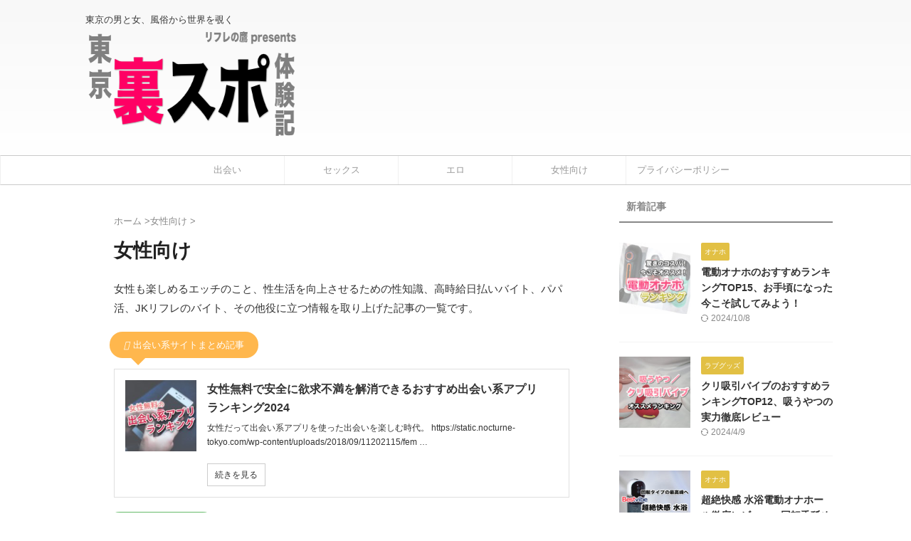

--- FILE ---
content_type: text/html; charset=UTF-8
request_url: https://www.nocturne-tokyo.com/for_female/
body_size: 19644
content:
<!DOCTYPE html><html lang="ja" class="s-navi-right s-navi-search-overlay "> <!--<![endif]--><head prefix="og: http://ogp.me/ns# fb: http://ogp.me/ns/fb# article: http://ogp.me/ns/article#"><meta charset="UTF-8" ><meta name="viewport" content="width=device-width,initial-scale=1.0,user-scalable=no,viewport-fit=cover"><meta name="format-detection" content="telephone=no" ><meta name="referrer" content="no-referrer-when-downgrade"/><link rel="stylesheet" media="print" onload="this.onload=null;this.media='all';" id="ao_optimized_gfonts" href="https://fonts.googleapis.com/css?family=Roboto:400&amp;display=swap"><link rel="alternate" type="application/rss+xml" title="東京裏スポ体験記 RSS Feed" href="https://www.nocturne-tokyo.com/feed/" /><link rel="pingback" href="https://www.nocturne-tokyo.com/xmlrpc.php" > <!--[if lt IE 9]> <script src="https://www.nocturne-tokyo.com/wp-content/themes/affinger/js/html5shiv.js"></script> <![endif]--><meta name='robots' content='index, follow, max-image-preview:large, max-snippet:-1, max-video-preview:-1' /><link media="all" href="https://www.nocturne-tokyo.com/wp-content/cache/autoptimize/css/autoptimize_61e86daff04c60dc1b565cf07db8215f.css" rel="stylesheet"><title>女性向け アーカイブ - 東京裏スポ体験記</title><meta name="description" content="女性も楽しめるエッチのこと、性生活を向上させるための性知識、高時給日払いバイト、パパ活、JKリフレのバイト、その他役に立つ情報を取り上げた記事の一覧です。" /><link rel="canonical" href="https://www.nocturne-tokyo.com/for_female/" /><link rel="next" href="https://www.nocturne-tokyo.com/for_female/page/2/" /><meta property="og:locale" content="ja_JP" /><meta property="og:type" content="article" /><meta property="og:title" content="女性向け アーカイブ - 東京裏スポ体験記" /><meta property="og:description" content="女性も楽しめるエッチのこと、性生活を向上させるための性知識、高時給日払いバイト、パパ活、JKリフレのバイト、その他役に立つ情報を取り上げた記事の一覧です。" /><meta property="og:url" content="https://www.nocturne-tokyo.com/for_female/" /><meta property="og:site_name" content="東京裏スポ体験記" /><meta property="og:image" content="https://static.nocturne-tokyo.com/wp-content/uploads/2020/10/05120715/%E5%A5%B3%E6%80%A7%E5%90%91%E3%81%91%E5%87%BA%E4%BC%9A%E3%81%84%E7%B3%BB%E3%82%A2%E3%83%95%E3%82%9A%E3%83%AA-150x150.jpg" /><meta name="twitter:card" content="summary_large_image" /><meta name="twitter:site" content="@hawk_refle" /> <script type="application/ld+json" class="yoast-schema-graph">{"@context":"https://schema.org","@graph":[{"@type":"CollectionPage","@id":"https://www.nocturne-tokyo.com/for_female/","url":"https://www.nocturne-tokyo.com/for_female/","name":"女性向け アーカイブ - 東京裏スポ体験記","isPartOf":{"@id":"https://www.nocturne-tokyo.com/#website"},"primaryImageOfPage":{"@id":"https://www.nocturne-tokyo.com/for_female/#primaryimage"},"image":{"@id":"https://www.nocturne-tokyo.com/for_female/#primaryimage"},"thumbnailUrl":"https://static.nocturne-tokyo.com/wp-content/uploads/2024/04/09095802/tenshilover_honey_pistil_eyecatch.jpg","description":"女性も楽しめるエッチのこと、性生活を向上させるための性知識、高時給日払いバイト、パパ活、JKリフレのバイト、その他役に立つ情報を取り上げた記事の一覧です。","breadcrumb":{"@id":"https://www.nocturne-tokyo.com/for_female/#breadcrumb"},"inLanguage":"ja"},{"@type":"ImageObject","inLanguage":"ja","@id":"https://www.nocturne-tokyo.com/for_female/#primaryimage","url":"https://static.nocturne-tokyo.com/wp-content/uploads/2024/04/09095802/tenshilover_honey_pistil_eyecatch.jpg","contentUrl":"https://static.nocturne-tokyo.com/wp-content/uploads/2024/04/09095802/tenshilover_honey_pistil_eyecatch.jpg","width":830,"height":580,"caption":"Honey Pistilクンニバイブ徹底レビュー！使い所は限られるもののハマれば最高の一品"},{"@type":"BreadcrumbList","@id":"https://www.nocturne-tokyo.com/for_female/#breadcrumb","itemListElement":[{"@type":"ListItem","position":1,"name":"ホーム","item":"https://www.nocturne-tokyo.com/"},{"@type":"ListItem","position":2,"name":"女性向け"}]},{"@type":"WebSite","@id":"https://www.nocturne-tokyo.com/#website","url":"https://www.nocturne-tokyo.com/","name":"東京裏スポ体験記","description":"東京の男と女、風俗から世界を覗く","publisher":{"@id":"https://www.nocturne-tokyo.com/#/schema/person/16b05c61bec549b630f56684c0ee3927"},"potentialAction":[{"@type":"SearchAction","target":{"@type":"EntryPoint","urlTemplate":"https://www.nocturne-tokyo.com/?s={search_term_string}"},"query-input":{"@type":"PropertyValueSpecification","valueRequired":true,"valueName":"search_term_string"}}],"inLanguage":"ja"},{"@type":["Person","Organization"],"@id":"https://www.nocturne-tokyo.com/#/schema/person/16b05c61bec549b630f56684c0ee3927","name":"鷹(武蔵五郎)","image":{"@type":"ImageObject","inLanguage":"ja","@id":"https://www.nocturne-tokyo.com/#/schema/person/image/","url":"https://static.nocturne-tokyo.com/wp-content/uploads/2018/09/11202145/hawk.png","contentUrl":"https://static.nocturne-tokyo.com/wp-content/uploads/2018/09/11202145/hawk.png","width":150,"height":150,"caption":"鷹(武蔵五郎)"},"logo":{"@id":"https://www.nocturne-tokyo.com/#/schema/person/image/"},"description":"モテも非モテも経験してきた３０代男。 「セクシャリティがもたらす幸せを最大化する」事がモットー。 セックスコンサルタントとして男女関係やエロ、セックスを探求し続けています。","sameAs":["https://x.com/https://twitter.com/hawk_refle"]}]}</script> <link rel='dns-prefetch' href='//www.googletagmanager.com' /><link rel='dns-prefetch' href='//use.fontawesome.com' /><link href='https://fonts.gstatic.com' crossorigin='anonymous' rel='preconnect' /><link rel='stylesheet' id='bfa-font-awesome-css' href='https://use.fontawesome.com/releases/v5.15.4/css/all.css?ver=2.0.3' type='text/css' media='all' /><link rel='stylesheet' id='bfa-font-awesome-v4-shim-css' href='https://use.fontawesome.com/releases/v5.15.4/css/v4-shims.css?ver=2.0.3' type='text/css' media='all' /><link rel='stylesheet' id='st-themecss-css' href='https://www.nocturne-tokyo.com/wp-content/themes/affinger/st-themecss-loader.php?ver=6.9' type='text/css' media='all' /> <script type="text/javascript" src="https://www.nocturne-tokyo.com/wp-includes/js/jquery/jquery.min.js?ver=3.7.1" id="jquery-core-js"></script> 
 <script type="text/javascript" src="https://www.googletagmanager.com/gtag/js?id=G-0YCJ63716K" id="google_gtagjs-js" async></script> <script type="text/javascript" id="google_gtagjs-js-after">window.dataLayer = window.dataLayer || [];function gtag(){dataLayer.push(arguments);}
gtag("set","linker",{"domains":["www.nocturne-tokyo.com"]});
gtag("js", new Date());
gtag("set", "developer_id.dZTNiMT", true);
gtag("config", "G-0YCJ63716K");
//# sourceURL=google_gtagjs-js-after</script> <link rel="https://api.w.org/" href="https://www.nocturne-tokyo.com/wp-json/" /><link rel="alternate" title="JSON" type="application/json" href="https://www.nocturne-tokyo.com/wp-json/wp/v2/categories/100" /><meta name="generator" content="Site Kit by Google 1.167.0" /><link rel="next" href="https://www.nocturne-tokyo.com/for_female/page/2/" /><link rel="icon" href="https://static.nocturne-tokyo.com/wp-content/uploads/2019/07/20163244/cropped-favicon-32x32.png" sizes="32x32" /><link rel="icon" href="https://static.nocturne-tokyo.com/wp-content/uploads/2019/07/20163244/cropped-favicon-192x192.png" sizes="192x192" /><link rel="apple-touch-icon" href="https://static.nocturne-tokyo.com/wp-content/uploads/2019/07/20163244/cropped-favicon-180x180.png" /><meta name="msapplication-TileImage" content="https://static.nocturne-tokyo.com/wp-content/uploads/2019/07/20163244/cropped-favicon-270x270.png" /><meta property="og:type" content="website"><meta property="og:title" content="東京裏スポ体験記"><meta property="og:url" content="https://www.nocturne-tokyo.com"><meta property="og:description" content="東京の男と女、風俗から世界を覗く"><meta property="og:site_name" content="東京裏スポ体験記"><meta property="og:image" content="https://www.nocturne-tokyo.com/wp-content/themes/affinger/images/no-img.png"><meta name="twitter:card" content="summary_large_image"><meta name="twitter:title" content="東京裏スポ体験記"><meta name="twitter:description" content="東京の男と女、風俗から世界を覗く"><meta name="twitter:image" content="https://www.nocturne-tokyo.com/wp-content/themes/affinger/images/no-img.png">  <script>(function (window, document, $, undefined) {
			'use strict';

			$(function(){
			$(".post .entry-title").css("opacity",".0").animate({
					"opacity": "1"
					}, 2500);;
			});
		}(window, window.document, jQuery));</script> <script>(function (window, document, $, undefined) {
		'use strict';

		var SlideBox = (function () {
			/**
			 * @param $element
			 *
			 * @constructor
			 */
			function SlideBox($element) {
				this._$element = $element;
			}

			SlideBox.prototype.$content = function () {
				return this._$element.find('[data-st-slidebox-content]');
			};

			SlideBox.prototype.$toggle = function () {
				return this._$element.find('[data-st-slidebox-toggle]');
			};

			SlideBox.prototype.$icon = function () {
				return this._$element.find('[data-st-slidebox-icon]');
			};

			SlideBox.prototype.$text = function () {
				return this._$element.find('[data-st-slidebox-text]');
			};

			SlideBox.prototype.is_expanded = function () {
				return !!(this._$element.filter('[data-st-slidebox-expanded="true"]').length);
			};

			SlideBox.prototype.expand = function () {
				var self = this;

				this.$content().slideDown()
					.promise()
					.then(function () {
						var $icon = self.$icon();
						var $text = self.$text();

						$icon.removeClass($icon.attr('data-st-slidebox-icon-collapsed'))
							.addClass($icon.attr('data-st-slidebox-icon-expanded'))

						$text.text($text.attr('data-st-slidebox-text-expanded'))

						self._$element.removeClass('is-collapsed')
							.addClass('is-expanded');

						self._$element.attr('data-st-slidebox-expanded', 'true');
					});
			};

			SlideBox.prototype.collapse = function () {
				var self = this;

				this.$content().slideUp()
					.promise()
					.then(function () {
						var $icon = self.$icon();
						var $text = self.$text();

						$icon.removeClass($icon.attr('data-st-slidebox-icon-expanded'))
							.addClass($icon.attr('data-st-slidebox-icon-collapsed'))

						$text.text($text.attr('data-st-slidebox-text-collapsed'))

						self._$element.removeClass('is-expanded')
							.addClass('is-collapsed');

						self._$element.attr('data-st-slidebox-expanded', 'false');
					});
			};

			SlideBox.prototype.toggle = function () {
				if (this.is_expanded()) {
					this.collapse();
				} else {
					this.expand();
				}
			};

			SlideBox.prototype.add_event_listeners = function () {
				var self = this;

				this.$toggle().on('click', function (event) {
					self.toggle();
				});
			};

			SlideBox.prototype.initialize = function () {
				this.add_event_listeners();
			};

			return SlideBox;
		}());

		function on_ready() {
			var slideBoxes = [];

			$('[data-st-slidebox]').each(function () {
				var $element = $(this);
				var slideBox = new SlideBox($element);

				slideBoxes.push(slideBox);

				slideBox.initialize();
			});

			return slideBoxes;
		}

		$(on_ready);
	}(window, window.document, jQuery));</script> <script>(function (window, document, $, undefined) {
		'use strict';

		$(function(){
		  $('#st-tab-menu li').on('click', function(){
			if($(this).not('active')){
			  $(this).addClass('active').siblings('li').removeClass('active');
			  var index = $('#st-tab-menu li').index(this);
			  $('#st-tab-menu + #st-tab-box div').eq(index).addClass('active').siblings('div').removeClass('active');
			}
		  });
		});
	}(window, window.document, jQuery));</script> <script>(function (window, document, $, undefined) {
		'use strict';

		$(function(){
			/* 第一階層のみの目次にクラスを挿入 */
			$("#toc_container:not(:has(ul ul))").addClass("only-toc");
			/* アコーディオンメニュー内のカテゴリーにクラス追加 */
			$(".st-ac-box ul:has(.cat-item)").each(function(){
				$(this).addClass("st-ac-cat");
			});
		});
	}(window, window.document, jQuery));</script> <script>(function (window, document, $, undefined) {
		'use strict';

		$(function(){
							$( '.post h4:not([class^="is-style-st-heading-custom-"]):not([class*=" is-style-st-heading-custom-"]):not(.st-css-no):not(.st-matome):not(.rankh4):not(#reply-title):not(.point)' ).wrap( '<div class="st-h4husen-shadow"></div>' );
				$( '.h4modoki' ).wrap( '<div class="st-h4husen-shadow"></div>' );
									$('.st-star').parent('.rankh4').css('padding-bottom','5px'); // スターがある場合のランキング見出し調整
		});
	}(window, window.document, jQuery));</script> <script>(function (window, document, $, undefined) {
			'use strict';

			$(function() {
				$('.is-style-st-paragraph-kaiwa').wrapInner('<span class="st-paragraph-kaiwa-text">');
			});
		}(window, window.document, jQuery));</script> <script>(function (window, document, $, undefined) {
			'use strict';

			$(function() {
				$('.is-style-st-paragraph-kaiwa-b').wrapInner('<span class="st-paragraph-kaiwa-text">');
			});
		}(window, window.document, jQuery));</script> <script>/* Gutenbergスタイルを調整 */
	(function (window, document, $, undefined) {
		'use strict';

		$(function() {
			$( '[class^="is-style-st-paragraph-"],[class*=" is-style-st-paragraph-"]' ).wrapInner( '<span class="st-noflex"></span>' );
		});
	}(window, window.document, jQuery));</script> </head><body ontouchstart="" class="archive category category-for_female category-100 custom-background wp-theme-affinger wp-child-theme-affinger6-child st-af-ex not-front-page" ><div id="st-ami"><div id="wrapper" class="" ontouchstart=""><div id="wrapper-in"><header id=""><div id="header-full"><div id="headbox-bg-fixed"><div id="headbox-bg"><div id="headbox"><nav id="s-navi" class="pcnone" data-st-nav data-st-nav-type="normal"><dl class="acordion is-active" data-st-nav-primary><dt class="trigger"><p class="acordion_button"><span class="op op-menu has-text"><i class="st-fa st-svg-menu"></i></span></p><div id="st-mobile-logo"></div></dt><dd class="acordion_tree"><div class="acordion_tree_content"><div class="st-ac-box"><div id="form2_widget-2" class="st-widgets-box ac-widgets-top widget_form2_widget"><a class="st-originallink" href="https://www.nocturne-tokyo.com/" style="color: #999999 !important;"><div class="st-originalbtn" style="background-color: #ffffff !important;border: 1px solid #f0f0f0 !important;"><div class="st-originalbtn-l" style="border-color: #999999 !important;"><span class="btnwebfont"><i class="st-fa fa-home" aria-hidden="true"></i></span></div><div class="st-originalbtn-r"><span class="originalbtn-bold">ホーム</span></div></div> </a></div></div><div class="menu-%e3%83%a1%e3%82%a4%e3%83%b3-container"><ul id="menu-%e3%83%a1%e3%82%a4%e3%83%b3" class="menu"><li id="menu-item-9097" class="menu-item menu-item-type-post_type menu-item-object-post menu-item-has-children menu-item-9097"><a href="https://www.nocturne-tokyo.com/best_method_to_find_sex_friend/"><span class="menu-item-label">出会い</span></a><ul class="sub-menu"><li id="menu-item-14948" class="menu-item menu-item-type-post_type menu-item-object-post menu-item-14948"><a href="https://www.nocturne-tokyo.com/best_method_to_find_sex_friend/"><span class="menu-item-label">出会いの場</span></a></li><li id="menu-item-17281" class="menu-item menu-item-type-post_type menu-item-object-post menu-item-17281"><a href="https://www.nocturne-tokyo.com/lp_sex_friend/"><span class="menu-item-label">セフレが作れるアプリ</span></a></li><li id="menu-item-24343" class="menu-item menu-item-type-post_type menu-item-object-post menu-item-24343"><a href="https://www.nocturne-tokyo.com/pcmax/"><span class="menu-item-label">PCMAX</span></a></li><li id="menu-item-14943" class="menu-item menu-item-type-post_type menu-item-object-post menu-item-14943"><a href="https://www.nocturne-tokyo.com/happymail/"><span class="menu-item-label">ハッピーメール</span></a></li><li id="menu-item-14944" class="menu-item menu-item-type-post_type menu-item-object-post menu-item-14944"><a href="https://www.nocturne-tokyo.com/mintcjmail/"><span class="menu-item-label">ミントC!Jメール</span></a></li><li id="menu-item-14945" class="menu-item menu-item-type-post_type menu-item-object-post menu-item-14945"><a href="https://www.nocturne-tokyo.com/yyc/"><span class="menu-item-label">YYC</span></a></li><li id="menu-item-14946" class="menu-item menu-item-type-post_type menu-item-object-post menu-item-14946"><a href="https://www.nocturne-tokyo.com/wakuwakumail/"><span class="menu-item-label">ワクワクメール</span></a></li></ul></li><li id="menu-item-9099" class="menu-item menu-item-type-taxonomy menu-item-object-category menu-item-has-children menu-item-9099"><a href="https://www.nocturne-tokyo.com/sex_category/"><span class="menu-item-label">セックス</span></a><ul class="sub-menu"><li id="menu-item-9098" class="menu-item menu-item-type-post_type menu-item-object-post menu-item-9098"><a href="https://www.nocturne-tokyo.com/i_wanna_sex/"><span class="menu-item-label">セックスしたい</span></a></li><li id="menu-item-24345" class="menu-item menu-item-type-post_type menu-item-object-post menu-item-24345"><a href="https://www.nocturne-tokyo.com/sex_friend/"><span class="menu-item-label">セフレの作り方</span></a></li><li id="menu-item-9101" class="menu-item menu-item-type-post_type menu-item-object-post menu-item-9101"><a href="https://www.nocturne-tokyo.com/sex_beginner_techniques/"><span class="menu-item-label">セックステクニック</span></a></li><li id="menu-item-9103" class="menu-item menu-item-type-post_type menu-item-object-post menu-item-9103"><a href="https://www.nocturne-tokyo.com/man_sexual_attracted/"><span class="menu-item-label">モテる男になる方法</span></a></li></ul></li><li id="menu-item-9108" class="menu-item menu-item-type-taxonomy menu-item-object-category menu-item-has-children menu-item-9108"><a href="https://www.nocturne-tokyo.com/ero/"><span class="menu-item-label">エロ</span></a><ul class="sub-menu"><li id="menu-item-34854" class="menu-item menu-item-type-post_type menu-item-object-post menu-item-34854"><a href="https://www.nocturne-tokyo.com/%e3%82%aa%e3%83%8a%e3%83%9b/"><span class="menu-item-label">オナホ</span></a></li><li id="menu-item-9116" class="menu-item menu-item-type-taxonomy menu-item-object-category menu-item-9116"><a href="https://www.nocturne-tokyo.com/brothels/"><span class="menu-item-label">風俗</span></a></li></ul></li><li id="menu-item-9117" class="menu-item menu-item-type-taxonomy menu-item-object-category current-menu-item menu-item-has-children menu-item-9117"><a href="https://www.nocturne-tokyo.com/for_female/" aria-current="page"><span class="menu-item-label">女性向け</span></a><ul class="sub-menu"><li id="menu-item-9106" class="menu-item menu-item-type-taxonomy menu-item-object-category menu-item-9106"><a href="https://www.nocturne-tokyo.com/for_female/female_sex/"><span class="menu-item-label">女のセックス</span></a></li><li id="menu-item-9105" class="menu-item menu-item-type-taxonomy menu-item-object-category menu-item-9105"><a href="https://www.nocturne-tokyo.com/for_female/lovegoods/"><span class="menu-item-label">ラブグッズ</span></a></li><li id="menu-item-9107" class="menu-item menu-item-type-taxonomy menu-item-object-category menu-item-9107"><a href="https://www.nocturne-tokyo.com/for_female/high_salary/"><span class="menu-item-label">高収入バイト</span></a></li></ul></li><li id="menu-item-12534" class="menu-item menu-item-type-post_type menu-item-object-page menu-item-privacy-policy menu-item-12534"><a rel="privacy-policy" href="https://www.nocturne-tokyo.com/privacy_policy/"><span class="menu-item-label">プライバシーポリシー</span></a></li></ul></div><div class="clear"></div></div></dd></dl></nav><div id="header-l"><div id="st-text-logo"><p class="descr sitenametop"> 東京の男と女、風俗から世界を覗く</p><p class="sitename"><a href="https://www.nocturne-tokyo.com/"> <img class="sitename-bottom" src="https://static.nocturne-tokyo.com/wp-content/uploads/2018/07/01175905/logos.png" width="400" height="157" alt="東京裏スポ体験記"> </a></p></div></div><div id="header-r" class="smanone"></div></div></div></div><div id="gazou-wide"><div id="st-menubox"><div id="st-menuwide"><div id="st-menuwide-fixed"><nav class="smanone clearfix"><ul id="menu-%e3%83%a1%e3%82%a4%e3%83%b3-1" class="menu"><li class="menu-item menu-item-type-post_type menu-item-object-post menu-item-has-children menu-item-9097"><a href="https://www.nocturne-tokyo.com/best_method_to_find_sex_friend/">出会い</a><ul class="sub-menu"><li class="menu-item menu-item-type-post_type menu-item-object-post menu-item-14948"><a href="https://www.nocturne-tokyo.com/best_method_to_find_sex_friend/">出会いの場</a></li><li class="menu-item menu-item-type-post_type menu-item-object-post menu-item-17281"><a href="https://www.nocturne-tokyo.com/lp_sex_friend/">セフレが作れるアプリ</a></li><li class="menu-item menu-item-type-post_type menu-item-object-post menu-item-24343"><a href="https://www.nocturne-tokyo.com/pcmax/">PCMAX</a></li><li class="menu-item menu-item-type-post_type menu-item-object-post menu-item-14943"><a href="https://www.nocturne-tokyo.com/happymail/">ハッピーメール</a></li><li class="menu-item menu-item-type-post_type menu-item-object-post menu-item-14944"><a href="https://www.nocturne-tokyo.com/mintcjmail/">ミントC!Jメール</a></li><li class="menu-item menu-item-type-post_type menu-item-object-post menu-item-14945"><a href="https://www.nocturne-tokyo.com/yyc/">YYC</a></li><li class="menu-item menu-item-type-post_type menu-item-object-post menu-item-14946"><a href="https://www.nocturne-tokyo.com/wakuwakumail/">ワクワクメール</a></li></ul></li><li class="menu-item menu-item-type-taxonomy menu-item-object-category menu-item-has-children menu-item-9099"><a href="https://www.nocturne-tokyo.com/sex_category/">セックス</a><ul class="sub-menu"><li class="menu-item menu-item-type-post_type menu-item-object-post menu-item-9098"><a href="https://www.nocturne-tokyo.com/i_wanna_sex/">セックスしたい</a></li><li class="menu-item menu-item-type-post_type menu-item-object-post menu-item-24345"><a href="https://www.nocturne-tokyo.com/sex_friend/">セフレの作り方</a></li><li class="menu-item menu-item-type-post_type menu-item-object-post menu-item-9101"><a href="https://www.nocturne-tokyo.com/sex_beginner_techniques/">セックステクニック</a></li><li class="menu-item menu-item-type-post_type menu-item-object-post menu-item-9103"><a href="https://www.nocturne-tokyo.com/man_sexual_attracted/">モテる男になる方法</a></li></ul></li><li class="menu-item menu-item-type-taxonomy menu-item-object-category menu-item-has-children menu-item-9108"><a href="https://www.nocturne-tokyo.com/ero/">エロ</a><ul class="sub-menu"><li class="menu-item menu-item-type-post_type menu-item-object-post menu-item-34854"><a href="https://www.nocturne-tokyo.com/%e3%82%aa%e3%83%8a%e3%83%9b/">オナホ</a></li><li class="menu-item menu-item-type-taxonomy menu-item-object-category menu-item-9116"><a href="https://www.nocturne-tokyo.com/brothels/">風俗</a></li></ul></li><li class="menu-item menu-item-type-taxonomy menu-item-object-category current-menu-item menu-item-has-children menu-item-9117"><a href="https://www.nocturne-tokyo.com/for_female/" aria-current="page">女性向け</a><ul class="sub-menu"><li class="menu-item menu-item-type-taxonomy menu-item-object-category menu-item-9106"><a href="https://www.nocturne-tokyo.com/for_female/female_sex/">女のセックス</a></li><li class="menu-item menu-item-type-taxonomy menu-item-object-category menu-item-9105"><a href="https://www.nocturne-tokyo.com/for_female/lovegoods/">ラブグッズ</a></li><li class="menu-item menu-item-type-taxonomy menu-item-object-category menu-item-9107"><a href="https://www.nocturne-tokyo.com/for_female/high_salary/">高収入バイト</a></li></ul></li><li class="menu-item menu-item-type-post_type menu-item-object-page menu-item-privacy-policy menu-item-12534"><a rel="privacy-policy" href="https://www.nocturne-tokyo.com/privacy_policy/">プライバシーポリシー</a></li></ul></nav></div></div></div><div id="st-headerbox"><div id="st-header"><div class="st-header-image-color-filter"></div></div></div></div></div></header><div id="content-w"><div id="content" class="clearfix"><div id="contentInner"><main><article><div id="breadcrumb"><ol itemscope itemtype="http://schema.org/BreadcrumbList"><li itemprop="itemListElement" itemscope
 itemtype="http://schema.org/ListItem"><a href="https://www.nocturne-tokyo.com" itemprop="item"><span itemprop="name">ホーム</span></a> ><meta itemprop="position" content="1" /></li><li itemprop="itemListElement" itemscope
 itemtype="http://schema.org/ListItem"><a href="https://www.nocturne-tokyo.com/for_female/" itemprop="item"> <span itemprop="name">女性向け</span> </a> &gt;<meta itemprop="position" content="2" /></li></ol></div><div class="post"><h1 class="entry-title">女性向け</h1><div id="nocopy" ><div class="entry-content"><p>女性も楽しめるエッチのこと、性生活を向上させるための性知識、高時給日払いバイト、パパ活、JKリフレのバイト、その他役に立つ情報を取り上げた記事の一覧です。</p><div class="st-editor-margin" style="margin-bottom: -5px;"><div class="st-minihukidashi-box " ><p class="st-minihukidashi" style="background:#FFB74D;color:#fff;margin: 0 0 0 -6px;font-size:80%;border-radius:30px;"><span class="st-minihukidashi-arrow" style="border-top-color: #FFB74D;"></span><span class="st-minihukidashi-flexbox"><i class="st-fa fa-bullhorn faa-ring animated st-css-no" aria-hidden="true"></i>出会い系サイトまとめ記事</span></p></div></div><p> <a href="https://www.nocturne-tokyo.com/%e5%a5%b3%e6%80%a7%e5%90%91%e3%81%91%e5%87%ba%e4%bc%9a%e3%81%84%e7%b3%bb%e3%82%a2%e3%83%97%e3%83%aa/" class="st-cardlink"></p><div class="kanren st-cardbox " ><dl class="clearfix"><dt class="st-card-img"> <img width="150" height="150" src="https://static.nocturne-tokyo.com/wp-content/uploads/2020/10/05120715/%E5%A5%B3%E6%80%A7%E5%90%91%E3%81%91%E5%87%BA%E4%BC%9A%E3%81%84%E7%B3%BB%E3%82%A2%E3%83%95%E3%82%9A%E3%83%AA-150x150.jpg" class="attachment-st_thumb150 size-st_thumb150 wp-post-image" alt="女性無料の出会い系アプリランキング" decoding="async" srcset="https://static.nocturne-tokyo.com/wp-content/uploads/2020/10/05120715/%E5%A5%B3%E6%80%A7%E5%90%91%E3%81%91%E5%87%BA%E4%BC%9A%E3%81%84%E7%B3%BB%E3%82%A2%E3%83%95%E3%82%9A%E3%83%AA-150x150.jpg 150w, https://static.nocturne-tokyo.com/wp-content/uploads/2020/10/05120715/%E5%A5%B3%E6%80%A7%E5%90%91%E3%81%91%E5%87%BA%E4%BC%9A%E3%81%84%E7%B3%BB%E3%82%A2%E3%83%95%E3%82%9A%E3%83%AA-100x100.jpg 100w" sizes="(max-width: 150px) 100vw, 150px" /></dt><dd><h5 class="st-cardbox-t">女性無料で安全に欲求不満を解消できるおすすめ出会い系アプリランキング2024</h5><div class="st-card-excerpt smanone"><p>女性だって出会い系アプリを使った出会いを楽しむ時代。 https://static.nocturne-tokyo.com/wp-content/uploads/2018/09/11202115/fem &#8230;</p></p></div><p class="cardbox-more">続きを見る</p></dd></dl></div><p> </a></p><div class="st-editor-margin" style="margin-bottom: -5px;"><div class="st-minihukidashi-box " ><p class="st-minihukidashi" style="background:#66BB6A;color:#fff;margin: 0 0 0 -10px;font-size:80%;border-radius:30px;"><span class="st-minihukidashi-arrow" style="border-top-color: #66BB6A;"></span><span class="st-minihukidashi-flexbox"><i class="st-fa fa-heart st-css-no" aria-hidden="true"></i>オススメ人気記事</span></p></div></div><p> <a href="https://www.nocturne-tokyo.com/sex_trainer/" class="st-cardlink"></p><div class="kanren st-cardbox " ><dl class="clearfix"><dt class="st-card-img"> <img decoding="async" src="https://www.nocturne-tokyo.com/wp-content/themes/affinger/images/no-img.png" alt="no image" title="no image" width="100" height="100" /></dt><dd><h5 class="st-cardbox-t">セックスの練習相手になる男性を見つける方法【女性向け】</h5><div class="st-card-excerpt smanone"><p>セックステクニックの知識をいくら学んだところで、実践をしなければ意味がありません。 新しいテクニックは、お相手の反応を見たり教えられたりして覚えるものです。 上手な男性とのセックスでは女性自身の性感が &#8230;</p></p></div><p class="cardbox-more">続きを見る</p></dd></dl></div><p> </a></p><p> <a href="https://www.nocturne-tokyo.com/why_man_want_sex_friend/" class="st-cardlink"></p><div class="kanren st-cardbox " ><dl class="clearfix"><dt class="st-card-img"> <img decoding="async" src="https://www.nocturne-tokyo.com/wp-content/themes/affinger/images/no-img.png" alt="no image" title="no image" width="100" height="100" /></dt><dd><h5 class="st-cardbox-t">男がセフレを作る本当の理由とヤリたいだけではない心理とは？</h5><div class="st-card-excerpt smanone"><p>男は誰でもセフレを作るものと思われがちですが、いくらモテる男でもそれができない男というのも居ます。 どうしてヤリチン達はそんな真面目な男と違いセフレを作る事ができるのでしょうか？ その理由と心理を深掘 &#8230;</p></p></div><p class="cardbox-more">続きを見る</p></dd></dl></div><p> </a></p><p> <a href="https://www.nocturne-tokyo.com/%e3%83%a9%e3%83%96%e3%82%b0%e3%83%83%e3%82%ba%e3%83%bb%e3%83%a9%e3%83%96%e3%82%b3%e3%82%b9%e3%83%a1/" class="st-cardlink"></p><div class="kanren st-cardbox " ><dl class="clearfix"><dt class="st-card-img"> <img width="150" height="150" src="https://static.nocturne-tokyo.com/wp-content/uploads/2020/10/03041125/pexels-anna-shvets-5187393-150x150.jpg" class="attachment-st_thumb150 size-st_thumb150 wp-post-image" alt="緑色の女性用ラブグッズ" decoding="async" srcset="https://static.nocturne-tokyo.com/wp-content/uploads/2020/10/03041125/pexels-anna-shvets-5187393-150x150.jpg 150w, https://static.nocturne-tokyo.com/wp-content/uploads/2020/10/03041125/pexels-anna-shvets-5187393-100x100.jpg 100w" sizes="(max-width: 150px) 100vw, 150px" /></dt><dd><h5 class="st-cardbox-t">女子でも楽しめるラブグッズ・大人のおもちゃおすすめランキングTOP7</h5><div class="st-card-excerpt smanone"><p>ラブグッズと言うと見た目が生々しかったりして、使ってみたいけど勇気が出ない女性も多いはず。今回はそんな方に向けて、女子でも楽しめるラブグッズ＆大人のおもちゃの種類や使い方から、おすすめランキングまで詳 &#8230;</p></p></div><p class="cardbox-more">続きを見る</p></dd></dl></div><p> </a></p><p> <a href="https://www.nocturne-tokyo.com/papa/" class="st-cardlink"></p><div class="kanren st-cardbox " ><dl class="clearfix"><dt class="st-card-img"> <img width="150" height="150" src="https://static.nocturne-tokyo.com/wp-content/uploads/2017/09/10212930/papa-150x150.jpg" class="attachment-st_thumb150 size-st_thumb150 wp-post-image" alt="パパ活" decoding="async" srcset="https://static.nocturne-tokyo.com/wp-content/uploads/2017/09/10212930/papa-150x150.jpg 150w, https://static.nocturne-tokyo.com/wp-content/uploads/2017/09/10212930/papa-100x100.jpg 100w" sizes="(max-width: 150px) 100vw, 150px" /></dt><dd><h5 class="st-cardbox-t">パパ活始めてみたい初心者必見、相場の実態とパパ活の内情を調査してみた</h5><div class="st-card-excerpt smanone"><p>パパ活をする理由は人それぞれ。 「借金が苦しくて・・・」 「奨学金を早く返済したくて・・・」 「一人暮らししたくて・・・」 お金に関する問題は本当に辛いものですよね。 解決する手段のひとつとしてパパ活 &#8230;</p></p></div><p class="cardbox-more">続きを見る</p></dd></dl></div><p> </a></p></div></div></div><div class="cat-itiran" style="padding-top:20px;"><aside><div class="itiran-card-list post-card-list has-excerpt has-date is-small-columns-2 is-medium-columns-2 is-large-columns-3"><div class="post-card-list-item post-card"><div class="post-card-image"> <a href="https://www.nocturne-tokyo.com/tenshilover_honey_pistil/"><img width="202" height="150" src="https://static.nocturne-tokyo.com/wp-content/uploads/2024/04/09095802/tenshilover_honey_pistil_eyecatch-202x150.jpg" class="attachment-st_post_slider_3 size-st_post_slider_3 wp-post-image" alt="Honey Pistilクンニバイブ徹底レビュー！使い所は限られるもののハマれば最高の一品" decoding="async" srcset="https://static.nocturne-tokyo.com/wp-content/uploads/2024/04/09095802/tenshilover_honey_pistil_eyecatch-202x150.jpg 202w, https://static.nocturne-tokyo.com/wp-content/uploads/2024/04/09095802/tenshilover_honey_pistil_eyecatch-640x475.jpg 640w, https://static.nocturne-tokyo.com/wp-content/uploads/2024/04/09095802/tenshilover_honey_pistil_eyecatch-343x254.jpg 343w" sizes="(max-width: 202px) 100vw, 202px" /></a><p class="st-catgroup itiran-category"> <a href="https://www.nocturne-tokyo.com/for_female/lovegoods/" title="View all posts in ラブグッズ" rel="category tag"><span class="catname st-catid197">ラブグッズ</span></a></p><p class="post-card-date"><i class="st-fa st-svg-refresh"></i>2024/4/10</p></div><div class="post-card-body"><div class="post-card-text"><h3 class="post-card-title"><a href="https://www.nocturne-tokyo.com/tenshilover_honey_pistil/">Honey Pistilクンニバイブ徹底レビュー！使い所は限られるもののハマれば最高の一品</a></h3><div class="post-card-excerpt"><p>クンニが好きな女性って多いですよね。 もうほぼ全員好きなんじゃないかな？と思ったり。 そんな女性たちの願いを叶えるかもしれない「クンニバイブ」。 今回は国内通販サイトのTenshiLoverで定番商品となっているクンニバイブの「Honey Pistil」を徹底的にレビューしていきます。</p></div></div></div></div><div class="post-card-list-item post-card"><div class="post-card-image"> <a href="https://www.nocturne-tokyo.com/tenshilover_olga_suction_viberator/"><img width="202" height="150" src="https://static.nocturne-tokyo.com/wp-content/uploads/2024/04/07183619/tenshilover_olga_suction_vibrator_eyecatch-202x150.jpg" class="attachment-st_post_slider_3 size-st_post_slider_3 wp-post-image" alt="Olga吸引バイブ徹底レビュー！疑似手マンでナカを楽しもう" decoding="async" srcset="https://static.nocturne-tokyo.com/wp-content/uploads/2024/04/07183619/tenshilover_olga_suction_vibrator_eyecatch-202x150.jpg 202w, https://static.nocturne-tokyo.com/wp-content/uploads/2024/04/07183619/tenshilover_olga_suction_vibrator_eyecatch-640x475.jpg 640w, https://static.nocturne-tokyo.com/wp-content/uploads/2024/04/07183619/tenshilover_olga_suction_vibrator_eyecatch-343x254.jpg 343w" sizes="(max-width: 202px) 100vw, 202px" /></a><p class="st-catgroup itiran-category"> <a href="https://www.nocturne-tokyo.com/for_female/lovegoods/" title="View all posts in ラブグッズ" rel="category tag"><span class="catname st-catid197">ラブグッズ</span></a></p><p class="post-card-date"><i class="st-fa st-svg-refresh"></i>2024/4/9</p></div><div class="post-card-body"><div class="post-card-text"><h3 class="post-card-title"><a href="https://www.nocturne-tokyo.com/tenshilover_olga_suction_viberator/">Olga吸引バイブ徹底レビュー！疑似手マンでナカを楽しもう</a></h3><div class="post-card-excerpt"><p>いれるだけじゃない。 すうだけじゃない。 普通の吸引バイブじゃ物足りない。 ナカじゃ楽しめない。 そんなあなたに、ナカを楽しむ身体づくりにピッタリの吸引バイブが登場。 革新的な吸引バイブ、Olgaを徹底的にレビューしていきます。</p></div></div></div></div><div class="post-card-list-item post-card"><div class="post-card-image"> <a href="https://www.nocturne-tokyo.com/%e6%97%a9%e6%bc%8f%e5%a5%b3/"><img width="202" height="150" src="https://static.nocturne-tokyo.com/wp-content/uploads/2024/02/12050921/oleg-ivanov-zYHuntvIm0I-unsplash-202x150.jpg" class="attachment-st_post_slider_3 size-st_post_slider_3 wp-post-image" alt="" decoding="async" srcset="https://static.nocturne-tokyo.com/wp-content/uploads/2024/02/12050921/oleg-ivanov-zYHuntvIm0I-unsplash-202x150.jpg 202w, https://static.nocturne-tokyo.com/wp-content/uploads/2024/02/12050921/oleg-ivanov-zYHuntvIm0I-unsplash-343x254.jpg 343w" sizes="(max-width: 202px) 100vw, 202px" /></a><p class="st-catgroup itiran-category"> <a href="https://www.nocturne-tokyo.com/for_female/female_sex/" title="View all posts in 女のセックス" rel="category tag"><span class="catname st-catid181">女のセックス</span></a></p><p class="post-card-date"><i class="st-fa st-svg-clock-o"></i>2024/2/13</p></div><div class="post-card-body"><div class="post-card-text"><h3 class="post-card-title"><a href="https://www.nocturne-tokyo.com/%e6%97%a9%e6%bc%8f%e5%a5%b3/">女性でも早漏が存在するって本当？すぐいく女の特徴と悩み、対処法</a></h3><div class="post-card-excerpt"><p>女性でもセックスすると、すぐにイってしまう女性は珍しくありません。 女性にとっては快感ではありますが、何度もイってしまうと疲れてしまって、長時間セックスを楽しめないことも…。 イキやすい女性にとってはそういった問題を解決して、セックスを楽しみたいでしょう。 そこで、今回はすぐいく女の特徴と悩み、対処法について解説していきます。すぐにイってしまう女性は、ぜひ参考にしてみてください。</p></div></div></div></div><div class="post-card-list-item post-card"><div class="post-card-image"> <a href="https://www.nocturne-tokyo.com/bestvibe_chikubicchu_nipple_rotor/"><img width="202" height="150" src="https://static.nocturne-tokyo.com/wp-content/uploads/2024/02/05081652/bestvibe_chikubicchu_eyecatch-202x150.jpg" class="attachment-st_post_slider_3 size-st_post_slider_3 wp-post-image" alt="「ちくびっちゅー」で乳首イキ開発できるか！？乳首大好き筆者のガチレビュー" decoding="async" srcset="https://static.nocturne-tokyo.com/wp-content/uploads/2024/02/05081652/bestvibe_chikubicchu_eyecatch-202x150.jpg 202w, https://static.nocturne-tokyo.com/wp-content/uploads/2024/02/05081652/bestvibe_chikubicchu_eyecatch-640x475.jpg 640w, https://static.nocturne-tokyo.com/wp-content/uploads/2024/02/05081652/bestvibe_chikubicchu_eyecatch-343x254.jpg 343w" sizes="(max-width: 202px) 100vw, 202px" /></a><p class="st-catgroup itiran-category"> <a href="https://www.nocturne-tokyo.com/for_female/lovegoods/" title="View all posts in ラブグッズ" rel="category tag"><span class="catname st-catid197">ラブグッズ</span></a></p><p class="post-card-date"><i class="st-fa st-svg-clock-o"></i>2024/2/5</p></div><div class="post-card-body"><div class="post-card-text"><h3 class="post-card-title"><a href="https://www.nocturne-tokyo.com/bestvibe_chikubicchu_nipple_rotor/">「ちくびっちゅー」で乳首イキ開発できるか！？乳首大好き筆者のガチレビュー</a></h3><div class="post-card-excerpt"><p>「ちくびっちゅーっていう乳首開発バイブって実のところどうなの？」 「乳首イキしたいけど、自分だとどうにも…」 乳首責め大好きな筆者が「ちくびっちゅー」を試してみた結果、乳首を開発したい人にはおすすめだと判断しました。つまり、買いです。 筆者も色々な乳首吸引バイブを買ってきましたが、価格帯の割に高性能で機能も豊富、シリコンも柔らかくて使いやすい商品です。 この記事ではちくびっちゅーを使ってみた感想を徹底的にレビューし、良かったポイント・気になったポイントを正直に書いています。 乳首イキ開発をしたい方、ちくび &#8230;</p></div></div></div></div><div class="post-card-list-item post-card"><div class="post-card-image"> <a href="https://www.nocturne-tokyo.com/%e6%84%9b%e6%b6%b2/"><img width="202" height="150" src="https://static.nocturne-tokyo.com/wp-content/uploads/2023/12/15032406/maria-talks-nEhAwGKGXbo-unsplash-202x150.jpg" class="attachment-st_post_slider_3 size-st_post_slider_3 wp-post-image" alt="" decoding="async" srcset="https://static.nocturne-tokyo.com/wp-content/uploads/2023/12/15032406/maria-talks-nEhAwGKGXbo-unsplash-202x150.jpg 202w, https://static.nocturne-tokyo.com/wp-content/uploads/2023/12/15032406/maria-talks-nEhAwGKGXbo-unsplash-343x254.jpg 343w" sizes="(max-width: 202px) 100vw, 202px" /></a><p class="st-catgroup itiran-category"> <a href="https://www.nocturne-tokyo.com/for_female/female_sex/" title="View all posts in 女のセックス" rel="category tag"><span class="catname st-catid181">女のセックス</span></a></p><p class="post-card-date"><i class="st-fa st-svg-refresh"></i>2024/2/7</p></div><div class="post-card-body"><div class="post-card-text"><h3 class="post-card-title"><a href="https://www.nocturne-tokyo.com/%e6%84%9b%e6%b6%b2/">愛液はふつうどんな色・匂い・味・量？もっと濡れる方法、濡れない方法</a></h3><div class="post-card-excerpt"><p>エッチの時に溢れてくるラブジュース（愛液）。どんな役割で、匂いや味、量がどの程度かわからない人もいるでしょう。 しかし自分の愛液について知ることで、気持ちよいエッチをするにはどうしたらよいか、また自分の健康状態も把握できます。 つまり私たち女性は、愛液をもっと理解すべきです。 今回は、愛液の役割や色や匂い、味や量を調査。さらに愛液についてのお悩みへの対処法、量が少ない/多い方向けに、もっとエッチを気持ちよくする方法を紹介します。 最後まで読めば愛液への理解が深まるだけでなく、パートナーとのセックスライフも &#8230;</p></div></div></div></div><div class="post-card-list-item post-card"><div class="post-card-image"> <a href="https://www.nocturne-tokyo.com/%e5%a5%b3%e6%80%a7%e5%90%91%e3%81%91%e6%80%a7%e6%84%9f%e3%83%9e%e3%83%83%e3%82%b5%e3%83%bc%e3%82%b8/"><img width="202" height="150" src="https://static.nocturne-tokyo.com/wp-content/uploads/2024/01/06130057/%E5%A5%B3%E6%80%A7%E5%90%91%E3%81%91%E6%80%A7%E6%84%9F%E3%83%9E%E3%83%83%E3%82%B5%E3%83%BC%E3%82%B8-202x150.jpg" class="attachment-st_post_slider_3 size-st_post_slider_3 wp-post-image" alt="女性向け性感マッサージ店とはどんなところ？本番・クンニの実態とは？" decoding="async" srcset="https://static.nocturne-tokyo.com/wp-content/uploads/2024/01/06130057/%E5%A5%B3%E6%80%A7%E5%90%91%E3%81%91%E6%80%A7%E6%84%9F%E3%83%9E%E3%83%83%E3%82%B5%E3%83%BC%E3%82%B8-202x150.jpg 202w, https://static.nocturne-tokyo.com/wp-content/uploads/2024/01/06130057/%E5%A5%B3%E6%80%A7%E5%90%91%E3%81%91%E6%80%A7%E6%84%9F%E3%83%9E%E3%83%83%E3%82%B5%E3%83%BC%E3%82%B8-640x475.jpg 640w, https://static.nocturne-tokyo.com/wp-content/uploads/2024/01/06130057/%E5%A5%B3%E6%80%A7%E5%90%91%E3%81%91%E6%80%A7%E6%84%9F%E3%83%9E%E3%83%83%E3%82%B5%E3%83%BC%E3%82%B8-343x254.jpg 343w" sizes="(max-width: 202px) 100vw, 202px" /></a><p class="st-catgroup itiran-category"> <a href="https://www.nocturne-tokyo.com/for_female/female_sex/" title="View all posts in 女のセックス" rel="category tag"><span class="catname st-catid181">女のセックス</span></a></p><p class="post-card-date"><i class="st-fa st-svg-clock-o"></i>2024/1/6</p></div><div class="post-card-body"><div class="post-card-text"><h3 class="post-card-title"><a href="https://www.nocturne-tokyo.com/%e5%a5%b3%e6%80%a7%e5%90%91%e3%81%91%e6%80%a7%e6%84%9f%e3%83%9e%e3%83%83%e3%82%b5%e3%83%bc%e3%82%b8/">女性向け性感マッサージ店とはどんなところ？本番・クンニの実態とは？</a></h3><div class="post-card-excerpt"><p>女性向け性感マッサージとは、要は女性用の風俗。クンニやキスはもちろん、全身を舐めてイカせてもらえる天国のようなサービスです。 さて、興味はあるけどまだ使ってないという方は、本番の有無やクンニしてもらえるかなど、疑問があるはず。 この記事では女性向け性感マッサージ店の概要やクンニや本番プレイの実態、基本プレイとオプションの解説、利用者の実録レポや店舗選びのコツまで解説。 最後におすすめの女性向け性感マッサージ店を3つ紹介しているので、参考にしてください。</p></div></div></div></div><div class="post-card-list-item post-card"><div class="post-card-image"> <a href="https://www.nocturne-tokyo.com/tenshilover_rakuen_suction_vibe/"><img width="202" height="150" src="https://static.nocturne-tokyo.com/wp-content/uploads/2023/12/28152312/tenshilover_rakuen_suction_vibe_eyecatch-202x150.jpg" class="attachment-st_post_slider_3 size-st_post_slider_3 wp-post-image" alt="Rakuen吸引バイブ徹底レビュー、満足サイズの吸引ピストンバイブ決定版！？" decoding="async" srcset="https://static.nocturne-tokyo.com/wp-content/uploads/2023/12/28152312/tenshilover_rakuen_suction_vibe_eyecatch-202x150.jpg 202w, https://static.nocturne-tokyo.com/wp-content/uploads/2023/12/28152312/tenshilover_rakuen_suction_vibe_eyecatch-640x475.jpg 640w, https://static.nocturne-tokyo.com/wp-content/uploads/2023/12/28152312/tenshilover_rakuen_suction_vibe_eyecatch-343x254.jpg 343w" sizes="(max-width: 202px) 100vw, 202px" /></a><p class="st-catgroup itiran-category"> <a href="https://www.nocturne-tokyo.com/for_female/lovegoods/" title="View all posts in ラブグッズ" rel="category tag"><span class="catname st-catid197">ラブグッズ</span></a></p><p class="post-card-date"><i class="st-fa st-svg-refresh"></i>2024/1/16</p></div><div class="post-card-body"><div class="post-card-text"><h3 class="post-card-title"><a href="https://www.nocturne-tokyo.com/tenshilover_rakuen_suction_vibe/">Rakuen吸引バイブ徹底レビュー、満足サイズの吸引ピストンバイブ決定版！？</a></h3><div class="post-card-excerpt"><p>クリ吸引バイブの中でもディルドの様にしっかり挿入感を楽しめて、クリに当たる振動が独特で超気持ち良い製品があったら満足度高くないですか！？ そんな製品がRakuen吸引バイブです。 今回は私が実際にパートナーと試しながらRakuen吸引バイブを徹底的にレビューしていきます。</p></div></div></div></div><div class="post-card-list-item post-card"><div class="post-card-image"> <a href="https://www.nocturne-tokyo.com/%e3%83%91%e3%82%a4%e3%82%ba%e3%83%aa/"><img width="202" height="150" src="https://static.nocturne-tokyo.com/wp-content/uploads/2023/12/26074908/%E3%83%91%E3%82%A4%E3%82%BA%E3%83%AA-202x150.jpg" class="attachment-st_post_slider_3 size-st_post_slider_3 wp-post-image" alt="パイズリのやり方、巨乳じゃなくてもできる気持ちいいパイズリテクニック解説" decoding="async" srcset="https://static.nocturne-tokyo.com/wp-content/uploads/2023/12/26074908/%E3%83%91%E3%82%A4%E3%82%BA%E3%83%AA-202x150.jpg 202w, https://static.nocturne-tokyo.com/wp-content/uploads/2023/12/26074908/%E3%83%91%E3%82%A4%E3%82%BA%E3%83%AA-640x475.jpg 640w, https://static.nocturne-tokyo.com/wp-content/uploads/2023/12/26074908/%E3%83%91%E3%82%A4%E3%82%BA%E3%83%AA-343x254.jpg 343w" sizes="(max-width: 202px) 100vw, 202px" /></a><p class="st-catgroup itiran-category"> <a href="https://www.nocturne-tokyo.com/for_female/female_sex/" title="View all posts in 女のセックス" rel="category tag"><span class="catname st-catid181">女のセックス</span></a></p><p class="post-card-date"><i class="st-fa st-svg-clock-o"></i>2023/12/26</p></div><div class="post-card-body"><div class="post-card-text"><h3 class="post-card-title"><a href="https://www.nocturne-tokyo.com/%e3%83%91%e3%82%a4%e3%82%ba%e3%83%aa/">パイズリのやり方、巨乳じゃなくてもできる気持ちいいパイズリテクニック解説</a></h3><div class="post-card-excerpt"><p>彼氏やセフレにパイズリをお願いされたことがある女性は少なくないのではないでしょうか。 AVで必ず出てくるといっていいプレイが「パイズリ」です。そのため、多くの男性が「一度はやってみたい」と憧れるプレイでもあります。 ただし、AVの見よう見まねでやってみてもなかなか男性を気持ちよくさせることは難しいでしょう。おっぱいに挟んでペニスを刺激するといっても、様々なテクニックが隠されているからです。 そこで、今回はパイズリのやり方やパイズリのテクニックなどパイズリに関することを詳細に解説していきます。 この記事を読 &#8230;</p></div></div></div></div><div class="post-card-list-item post-card"><div class="post-card-image"> <a href="https://www.nocturne-tokyo.com/suction_vibe_broken/"><img width="202" height="150" src="https://static.nocturne-tokyo.com/wp-content/uploads/2023/08/11025428/toycod_tara_disassembly2-202x150.jpg" class="attachment-st_post_slider_3 size-st_post_slider_3 wp-post-image" alt="ToyCod Taraを分解した様子２" decoding="async" srcset="https://static.nocturne-tokyo.com/wp-content/uploads/2023/08/11025428/toycod_tara_disassembly2-202x150.jpg 202w, https://static.nocturne-tokyo.com/wp-content/uploads/2023/08/11025428/toycod_tara_disassembly2-640x475.jpg 640w, https://static.nocturne-tokyo.com/wp-content/uploads/2023/08/11025428/toycod_tara_disassembly2-343x254.jpg 343w" sizes="(max-width: 202px) 100vw, 202px" /></a><p class="st-catgroup itiran-category"> <a href="https://www.nocturne-tokyo.com/for_female/lovegoods/" title="View all posts in ラブグッズ" rel="category tag"><span class="catname st-catid197">ラブグッズ</span></a></p><p class="post-card-date"><i class="st-fa st-svg-refresh"></i>2024/3/11</p></div><div class="post-card-body"><div class="post-card-text"><h3 class="post-card-title"><a href="https://www.nocturne-tokyo.com/suction_vibe_broken/">吸うやつ、クリ吸引バイブは壊れやすいって本当？故障時の対処法</a></h3><div class="post-card-excerpt"><p>今流行りの『吸うやつ』やクリ吸引バイブは、壊れやすいって本当でしょうか？SNSで「気になるけど壊れやすいと聞いて迷ってる」という声が多いので、検証してみました。 ちなみに筆者は1年弱『吸うやつ』を使っていますが、故障もなく使い続けています。 この記事では本当に『吸うやつ』やクリ吸引バイブが壊れやすいのか、長持ちする使い方、壊れにくい商品をお望みの方におすすめの『ウーマナイザー』についても紹介します。</p></div></div></div></div><div class="post-card-list-item post-card"><div class="post-card-image"> <a href="https://www.nocturne-tokyo.com/%e4%b8%ad%e5%87%ba%e3%81%97%e3%83%87%e3%82%a3%e3%83%ab%e3%83%89/"><img width="202" height="150" src="https://static.nocturne-tokyo.com/wp-content/uploads/2021/05/08195537/pexels-dainis-graveris-4130096-202x150.jpg" class="attachment-st_post_slider_3 size-st_post_slider_3 wp-post-image" alt="ディルド" decoding="async" srcset="https://static.nocturne-tokyo.com/wp-content/uploads/2021/05/08195537/pexels-dainis-graveris-4130096-202x150.jpg 202w, https://static.nocturne-tokyo.com/wp-content/uploads/2021/05/08195537/pexels-dainis-graveris-4130096-640x475.jpg 640w, https://static.nocturne-tokyo.com/wp-content/uploads/2021/05/08195537/pexels-dainis-graveris-4130096-343x254.jpg 343w" sizes="(max-width: 202px) 100vw, 202px" /></a><p class="st-catgroup itiran-category"> <a href="https://www.nocturne-tokyo.com/for_female/lovegoods/" title="View all posts in ラブグッズ" rel="category tag"><span class="catname st-catid197">ラブグッズ</span></a></p><p class="post-card-date"><i class="st-fa st-svg-refresh"></i>2024/3/11</p></div><div class="post-card-body"><div class="post-card-text"><h3 class="post-card-title"><a href="https://www.nocturne-tokyo.com/%e4%b8%ad%e5%87%ba%e3%81%97%e3%83%87%e3%82%a3%e3%83%ab%e3%83%89/">中出しディルドとは？射精機能付きディルドおすすめランキングTOP3</a></h3><div class="post-card-excerpt"><p>本記事は私達がお届けします 「中出しディルドはどうやって使えばいい？」 「おすすめの中出しディルドを教えてほしい。」 中出しを一度でもいいから味わってみたいと思う人もいるのでは。でも、中出しにはリスクがあるから気軽には試せませんよね。 そんなリスクを避け、中出しの感覚を味わいたいなら中出しディルドを使いましょう。 中出しディルドを使えば、膣内に精子が「ドクドク」と出されるような感覚と膣口から溢れ出る精子を疑似体験できます。 今回は、中出しディルドの概要と使い方、中出しディルドおすすめランキング4選をご紹介 &#8230;</p></div></div></div></div></div><div class="st-pagelink"><div class="st-pagelink-in"> <span aria-current="page" class="page-numbers current">1</span> <a class="page-numbers" href="https://www.nocturne-tokyo.com/for_female/page/2/">2</a> <a class="page-numbers" href="https://www.nocturne-tokyo.com/for_female/page/3/">3</a> <span class="page-numbers dots">&hellip;</span> <a class="page-numbers" href="https://www.nocturne-tokyo.com/for_female/page/16/">16</a> <a class="next page-numbers" href="https://www.nocturne-tokyo.com/for_female/page/2/">Next &raquo;</a></div></div></aside></div></article></main></div><div id="side"><aside><h4 class="menu_underh2">新着記事</h4><div class="kanren "><dl class="clearfix"><dt> <a href="https://www.nocturne-tokyo.com/electric_onahole/"> <img width="150" height="150" src="https://static.nocturne-tokyo.com/wp-content/uploads/2023/03/30102542/electric_onahole-150x150.jpg" class="attachment-st_thumb150 size-st_thumb150 wp-post-image" alt="電動オナホとは？価格破壊の波がやってきた電動オナホおすすめランキングTOP3" decoding="async" srcset="https://static.nocturne-tokyo.com/wp-content/uploads/2023/03/30102542/electric_onahole-150x150.jpg 150w, https://static.nocturne-tokyo.com/wp-content/uploads/2023/03/30102542/electric_onahole-100x100.jpg 100w" sizes="(max-width: 150px) 100vw, 150px" /> </a></dt><dd><p class="st-catgroup itiran-category"> <a href="https://www.nocturne-tokyo.com/ero/onahole/" title="View all posts in オナホ" rel="category tag"><span class="catname st-catid245">オナホ</span></a></p><h5 class="kanren-t"><a href="https://www.nocturne-tokyo.com/electric_onahole/">電動オナホのおすすめランキングTOP15、お手頃になった今こそ試してみよう！</a></h5><div class="blog_info"><p> <i class="st-fa st-svg-refresh"></i>2024/10/8</p></div></dd></dl><dl class="clearfix"><dt> <a href="https://www.nocturne-tokyo.com/%e5%90%b8%e3%81%86%e3%82%84%e3%81%a4/"> <img width="150" height="150" src="https://static.nocturne-tokyo.com/wp-content/uploads/2023/01/11161825/%E5%90%B8%E3%81%86%E3%82%84%E3%81%A4-150x150.jpg" class="attachment-st_thumb150 size-st_thumb150 wp-post-image" alt="”吸うやつ”のおすすめランキングTOP5、クリ吸引バイブを使ってみた体験談・口コミ評価まとめ" decoding="async" srcset="https://static.nocturne-tokyo.com/wp-content/uploads/2023/01/11161825/%E5%90%B8%E3%81%86%E3%82%84%E3%81%A4-150x150.jpg 150w, https://static.nocturne-tokyo.com/wp-content/uploads/2023/01/11161825/%E5%90%B8%E3%81%86%E3%82%84%E3%81%A4-100x100.jpg 100w" sizes="(max-width: 150px) 100vw, 150px" /> </a></dt><dd><p class="st-catgroup itiran-category"> <a href="https://www.nocturne-tokyo.com/for_female/lovegoods/" title="View all posts in ラブグッズ" rel="category tag"><span class="catname st-catid197">ラブグッズ</span></a></p><h5 class="kanren-t"><a href="https://www.nocturne-tokyo.com/%e5%90%b8%e3%81%86%e3%82%84%e3%81%a4/">クリ吸引バイブのおすすめランキングTOP12、吸うやつの実力徹底レビュー</a></h5><div class="blog_info"><p> <i class="st-fa st-svg-refresh"></i>2024/4/9</p></div></dd></dl><dl class="clearfix"><dt> <a href="https://www.nocturne-tokyo.com/bestvibe_suiyoku_electric_onahole/"> <img width="150" height="150" src="https://static.nocturne-tokyo.com/wp-content/uploads/2024/10/08174625/bestvibe_suiyoku_electric_onahole_eyecatch-150x150.jpg" class="attachment-st_thumb150 size-st_thumb150 wp-post-image" alt="超絶快感 水浴電動オナホール徹底レビュー、回転舌舐めの最高峰か" decoding="async" srcset="https://static.nocturne-tokyo.com/wp-content/uploads/2024/10/08174625/bestvibe_suiyoku_electric_onahole_eyecatch-150x150.jpg 150w, https://static.nocturne-tokyo.com/wp-content/uploads/2024/10/08174625/bestvibe_suiyoku_electric_onahole_eyecatch-100x100.jpg 100w" sizes="(max-width: 150px) 100vw, 150px" /> </a></dt><dd><p class="st-catgroup itiran-category"> <a href="https://www.nocturne-tokyo.com/ero/onahole/" title="View all posts in オナホ" rel="category tag"><span class="catname st-catid245">オナホ</span></a></p><h5 class="kanren-t"><a href="https://www.nocturne-tokyo.com/bestvibe_suiyoku_electric_onahole/">超絶快感 水浴電動オナホール徹底レビュー、回転舌舐めの最高峰か</a></h5><div class="blog_info"><p> <i class="st-fa st-svg-clock-o"></i>2024/10/8</p></div></dd></dl><dl class="clearfix"><dt> <a href="https://www.nocturne-tokyo.com/bestvibe_gokujo_nikukan_big_size_onahole/"> <img width="150" height="150" src="https://static.nocturne-tokyo.com/wp-content/uploads/2024/10/04172125/bestvibe_big_size_onahole_eyecatch-150x150.jpg" class="attachment-st_thumb150 size-st_thumb150 wp-post-image" alt="BESTVIBE極上肉感丸尻大型オナホール徹底レビュー、5kgのデカケツにぶち込め" decoding="async" srcset="https://static.nocturne-tokyo.com/wp-content/uploads/2024/10/04172125/bestvibe_big_size_onahole_eyecatch-150x150.jpg 150w, https://static.nocturne-tokyo.com/wp-content/uploads/2024/10/04172125/bestvibe_big_size_onahole_eyecatch-100x100.jpg 100w" sizes="(max-width: 150px) 100vw, 150px" /> </a></dt><dd><p class="st-catgroup itiran-category"> <a href="https://www.nocturne-tokyo.com/ero/onahole/" title="View all posts in オナホ" rel="category tag"><span class="catname st-catid245">オナホ</span></a></p><h5 class="kanren-t"><a href="https://www.nocturne-tokyo.com/bestvibe_gokujo_nikukan_big_size_onahole/">BESTVIBE極上肉感丸尻大型オナホール徹底レビュー、5kgのリアルデカケツにぶち込め</a></h5><div class="blog_info"><p> <i class="st-fa st-svg-clock-o"></i>2024/10/4</p></div></dd></dl><dl class="clearfix"><dt> <a href="https://www.nocturne-tokyo.com/onahole_libosu_gokujo_namagoshi/"> <img width="150" height="150" src="https://static.nocturne-tokyo.com/wp-content/uploads/2024/08/12153747/libosu_big_size_onahole_eyecatch-150x150.jpg" class="attachment-st_thumb150 size-st_thumb150 wp-post-image" alt="LiBoSu「極上生腰」据置型オナホール徹底レビュー！やっぱ腰振りオナニーはイイぞ" decoding="async" srcset="https://static.nocturne-tokyo.com/wp-content/uploads/2024/08/12153747/libosu_big_size_onahole_eyecatch-150x150.jpg 150w, https://static.nocturne-tokyo.com/wp-content/uploads/2024/08/12153747/libosu_big_size_onahole_eyecatch-100x100.jpg 100w" sizes="(max-width: 150px) 100vw, 150px" /> </a></dt><dd><p class="st-catgroup itiran-category"> <a href="https://www.nocturne-tokyo.com/ero/onahole/" title="View all posts in オナホ" rel="category tag"><span class="catname st-catid245">オナホ</span></a></p><h5 class="kanren-t"><a href="https://www.nocturne-tokyo.com/onahole_libosu_gokujo_namagoshi/">LiBoSu「極上生腰」据置型オナホール徹底レビュー！やっぱ腰振りオナニーはイイぞ</a></h5><div class="blog_info"><p> <i class="st-fa st-svg-refresh"></i>2024/10/2</p></div></dd></dl><dl class="clearfix"><dt> <a href="https://www.nocturne-tokyo.com/onahole_libosu_gokujo_nama_inshin/"> <img width="150" height="150" src="https://static.nocturne-tokyo.com/wp-content/uploads/2024/08/05172458/libosu_onahole_eyecatch-150x150.jpg" class="attachment-st_thumb150 size-st_thumb150 wp-post-image" alt="LiBoSu極上生陰唇オナホール徹底レビュー！リアル造形＆スパイラルひだの実力検証" decoding="async" srcset="https://static.nocturne-tokyo.com/wp-content/uploads/2024/08/05172458/libosu_onahole_eyecatch-150x150.jpg 150w, https://static.nocturne-tokyo.com/wp-content/uploads/2024/08/05172458/libosu_onahole_eyecatch-100x100.jpg 100w" sizes="(max-width: 150px) 100vw, 150px" /> </a></dt><dd><p class="st-catgroup itiran-category"> <a href="https://www.nocturne-tokyo.com/ero/onahole/" title="View all posts in オナホ" rel="category tag"><span class="catname st-catid245">オナホ</span></a></p><h5 class="kanren-t"><a href="https://www.nocturne-tokyo.com/onahole_libosu_gokujo_nama_inshin/">LiBoSu極上生陰唇オナホール徹底レビュー！スパイラルひだの出来栄えに驚嘆</a></h5><div class="blog_info"><p> <i class="st-fa st-svg-refresh"></i>2024/10/2</p></div></dd></dl><dl class="clearfix"><dt> <a href="https://www.nocturne-tokyo.com/tenshilover_ts4_electric_onahole/"> <img width="150" height="150" src="https://static.nocturne-tokyo.com/wp-content/uploads/2024/07/02042130/tenshilover_ts4_electric_onahole_eyecatch-150x150.jpg" class="attachment-st_thumb150 size-st_thumb150 wp-post-image" alt="TS4 電動オナホ徹底レビュー！蠕動機能の実力はいかに！？" decoding="async" srcset="https://static.nocturne-tokyo.com/wp-content/uploads/2024/07/02042130/tenshilover_ts4_electric_onahole_eyecatch-150x150.jpg 150w, https://static.nocturne-tokyo.com/wp-content/uploads/2024/07/02042130/tenshilover_ts4_electric_onahole_eyecatch-100x100.jpg 100w" sizes="(max-width: 150px) 100vw, 150px" /> </a></dt><dd><p class="st-catgroup itiran-category"> <a href="https://www.nocturne-tokyo.com/ero/onahole/" title="View all posts in オナホ" rel="category tag"><span class="catname st-catid245">オナホ</span></a></p><h5 class="kanren-t"><a href="https://www.nocturne-tokyo.com/tenshilover_ts4_electric_onahole/">TS4 電動オナホ徹底レビュー！蠕動機能の実力はいかに！？</a></h5><div class="blog_info"><p> <i class="st-fa st-svg-refresh"></i>2024/10/2</p></div></dd></dl></div><div id="mybox"><div id="rss_widget-2" class="side-widgets widget_rss_widget"><div class="rssbox"><a href="https://www.nocturne-tokyo.com//?feed=rss2"><i class="st-fa st-svg-rss-square"></i>&nbsp;購読する</a></div></div><div id="sidemenu_widget-3" class="side-widgets widget_sidemenu_widget"><p class="st-widgets-title st-side-widgetsmenu"><span>カテゴリ一覧</span></p><nav><div id="sidebg"><div class="st-pagelists"><ul id="menu-%e3%82%ab%e3%83%86%e3%82%b4%e3%83%aa%e4%b8%80%e8%a6%a7" class=""><li id="menu-item-8985" class="menu-item menu-item-type-taxonomy menu-item-object-category menu-item-has-children menu-item-8985"><a href="https://www.nocturne-tokyo.com/deai/">出会い</a><ul class="sub-menu"><li id="menu-item-9010" class="menu-item menu-item-type-taxonomy menu-item-object-category menu-item-has-children menu-item-9010"><a href="https://www.nocturne-tokyo.com/deai/deaikeisite/">出会い系サイト</a><ul class="sub-menu"><li id="menu-item-14928" class="menu-item menu-item-type-taxonomy menu-item-object-category menu-item-14928"><a href="https://www.nocturne-tokyo.com/deai/deaikeisite/pcmax_category/">PCMAX</a></li><li id="menu-item-14930" class="menu-item menu-item-type-taxonomy menu-item-object-category menu-item-14930"><a href="https://www.nocturne-tokyo.com/deai/deaikeisite/happymail_category/">ハッピーメール</a></li><li id="menu-item-14931" class="menu-item menu-item-type-taxonomy menu-item-object-category menu-item-14931"><a href="https://www.nocturne-tokyo.com/deai/deaikeisite/mintcjmail_category/">ミントC！Jメール</a></li><li id="menu-item-14932" class="menu-item menu-item-type-taxonomy menu-item-object-category menu-item-14932"><a href="https://www.nocturne-tokyo.com/deai/deaikeisite/wakuwakumail_category/">ワクワクメール</a></li><li id="menu-item-14929" class="menu-item menu-item-type-taxonomy menu-item-object-category menu-item-14929"><a href="https://www.nocturne-tokyo.com/deai/deaikeisite/yyc_category/">YYC</a></li></ul></li><li id="menu-item-9009" class="menu-item menu-item-type-taxonomy menu-item-object-category menu-item-9009"><a href="https://www.nocturne-tokyo.com/deai/nanpa/">ナンパ</a></li><li id="menu-item-8991" class="menu-item menu-item-type-taxonomy menu-item-object-category menu-item-8991"><a href="https://www.nocturne-tokyo.com/sexfriend/find_friends_with_benefits/">セフレとの出会い方</a></li></ul></li><li id="menu-item-8999" class="menu-item menu-item-type-taxonomy menu-item-object-category menu-item-has-children menu-item-8999"><a href="https://www.nocturne-tokyo.com/sex_category/">セックス</a><ul class="sub-menu"><li id="menu-item-8989" class="menu-item menu-item-type-taxonomy menu-item-object-category menu-item-8989"><a href="https://www.nocturne-tokyo.com/sex_category/wanna_have_sex/">セックスしたい</a></li><li id="menu-item-9004" class="menu-item menu-item-type-taxonomy menu-item-object-category menu-item-9004"><a href="https://www.nocturne-tokyo.com/sex_category/learning_sex/">性知識</a></li><li id="menu-item-9000" class="menu-item menu-item-type-taxonomy menu-item-object-category menu-item-9000"><a href="https://www.nocturne-tokyo.com/sex_category/sex_tips/">セックステクニック</a></li></ul></li><li id="menu-item-9001" class="menu-item menu-item-type-taxonomy menu-item-object-category menu-item-has-children menu-item-9001"><a href="https://www.nocturne-tokyo.com/sexfriend/">セフレ</a><ul class="sub-menu"><li id="menu-item-9020" class="menu-item menu-item-type-taxonomy menu-item-object-category menu-item-9020"><a href="https://www.nocturne-tokyo.com/sexfriend/how_to_have_fwb/">セフレの作り方</a></li><li id="menu-item-9019" class="menu-item menu-item-type-taxonomy menu-item-object-category menu-item-9019"><a href="https://www.nocturne-tokyo.com/sexfriend/fwb_stories/">セフレの体験談</a></li><li id="menu-item-14927" class="menu-item menu-item-type-taxonomy menu-item-object-category menu-item-14927"><a href="https://www.nocturne-tokyo.com/sexfriend/%e3%82%bb%e3%83%95%e3%83%ac%e3%81%a8%e5%a5%b3%e6%80%a7/">セフレと女性</a></li></ul></li><li id="menu-item-8995" class="menu-item menu-item-type-taxonomy menu-item-object-category menu-item-has-children menu-item-8995"><a href="https://www.nocturne-tokyo.com/ero/">エロ</a><ul class="sub-menu"><li id="menu-item-34856" class="menu-item menu-item-type-taxonomy menu-item-object-category menu-item-34856"><a href="https://www.nocturne-tokyo.com/ero/onahole/">オナホ</a></li></ul></li><li id="menu-item-9006" class="menu-item menu-item-type-taxonomy menu-item-object-category menu-item-has-children menu-item-9006"><a href="https://www.nocturne-tokyo.com/mote/">モテる男になる方法</a><ul class="sub-menu"><li id="menu-item-9008" class="menu-item menu-item-type-taxonomy menu-item-object-category menu-item-9008"><a href="https://www.nocturne-tokyo.com/mote/polish_yourself/">自分磨き</a></li><li id="menu-item-9007" class="menu-item menu-item-type-taxonomy menu-item-object-category menu-item-9007"><a href="https://www.nocturne-tokyo.com/mote/nightlife/">女遊び</a></li><li id="menu-item-8994" class="menu-item menu-item-type-taxonomy menu-item-object-category menu-item-8994"><a href="https://www.nocturne-tokyo.com/mote/tips_for_relationships/">恋愛テクニック</a></li></ul></li><li id="menu-item-9013" class="menu-item menu-item-type-taxonomy menu-item-object-category current-menu-item menu-item-has-children menu-item-9013"><a href="https://www.nocturne-tokyo.com/for_female/" aria-current="page">女性向け</a><ul class="sub-menu"><li id="menu-item-8993" class="menu-item menu-item-type-taxonomy menu-item-object-category menu-item-8993"><a href="https://www.nocturne-tokyo.com/for_female/female_sex/">女のセックス</a></li><li id="menu-item-9014" class="menu-item menu-item-type-taxonomy menu-item-object-category menu-item-9014"><a href="https://www.nocturne-tokyo.com/for_female/lovegoods/">ラブグッズ</a></li><li id="menu-item-9015" class="menu-item menu-item-type-taxonomy menu-item-object-category menu-item-9015"><a href="https://www.nocturne-tokyo.com/for_female/high_salary/">高収入バイト</a></li></ul></li><li id="menu-item-9005" class="menu-item menu-item-type-taxonomy menu-item-object-category menu-item-9005"><a href="https://www.nocturne-tokyo.com/brothels/">風俗</a></li><li id="menu-item-9016" class="menu-item menu-item-type-taxonomy menu-item-object-category menu-item-9016"><a href="https://www.nocturne-tokyo.com/tokyo_back_streets_stories/">東京裏スポ体験記について</a></li></ul></div></div></nav></div><div id="tag_cloud-2" class="side-widgets widget_tag_cloud"><p class="st-widgets-title"><span>タグ</span></p><div class="tagcloud"><a href="https://www.nocturne-tokyo.com/tag/jk%e3%83%aa%e3%83%95%e3%83%ac/" class="tag-cloud-link tag-link-129 tag-link-position-1" style="font-size: 15pt;" aria-label="JKリフレ (61個の項目)">JKリフレ</a> <a href="https://www.nocturne-tokyo.com/tag/pcmax/" class="tag-cloud-link tag-link-125 tag-link-position-2" style="font-size: 12.253164556962pt;" aria-label="PCMAX (29個の項目)">PCMAX</a> <a href="https://www.nocturne-tokyo.com/tag/twitter/" class="tag-cloud-link tag-link-135 tag-link-position-3" style="font-size: 8.3544303797468pt;" aria-label="Twitter (10個の項目)">Twitter</a> <a href="https://www.nocturne-tokyo.com/tag/yyc/" class="tag-cloud-link tag-link-124 tag-link-position-4" style="font-size: 9.3291139240506pt;" aria-label="YYC (13個の項目)">YYC</a> <a href="https://www.nocturne-tokyo.com/tag/%e3%81%8a%e3%81%a3%e3%81%b1%e3%81%b6/" class="tag-cloud-link tag-link-97 tag-link-position-5" style="font-size: 9.5949367088608pt;" aria-label="おっぱぶ (14個の項目)">おっぱぶ</a> <a href="https://www.nocturne-tokyo.com/tag/%e3%81%be%e3%81%a8%e3%82%81/" class="tag-cloud-link tag-link-117 tag-link-position-6" style="font-size: 13.848101265823pt;" aria-label="まとめ (45個の項目)">まとめ</a> <a href="https://www.nocturne-tokyo.com/tag/%e3%82%a2%e3%83%80%e3%83%ab%e3%83%88%e3%82%b0%e3%83%83%e3%82%ba/" class="tag-cloud-link tag-link-193 tag-link-position-7" style="font-size: 15.443037974684pt;" aria-label="アダルトグッズ (68個の項目)">アダルトグッズ</a> <a href="https://www.nocturne-tokyo.com/tag/%e3%82%a2%e3%83%97%e3%83%aa/" class="tag-cloud-link tag-link-158 tag-link-position-8" style="font-size: 9.3291139240506pt;" aria-label="アプリ (13個の項目)">アプリ</a> <a href="https://www.nocturne-tokyo.com/tag/%e3%82%a4%e3%82%b1%e3%83%a1%e3%83%b3/" class="tag-cloud-link tag-link-148 tag-link-position-9" style="font-size: 9.7721518987342pt;" aria-label="イケメン (15個の項目)">イケメン</a> <a href="https://www.nocturne-tokyo.com/tag/%e3%82%a8%e3%83%83%e3%83%81/" class="tag-cloud-link tag-link-183 tag-link-position-10" style="font-size: 20.316455696203pt;" aria-label="エッチ (247個の項目)">エッチ</a> <a href="https://www.nocturne-tokyo.com/tag/%e3%82%aa%e3%82%b9%e3%82%b9%e3%83%a1%e8%a8%98%e4%ba%8b/" class="tag-cloud-link tag-link-164 tag-link-position-11" style="font-size: 8pt;" aria-label="オススメ記事 (9個の項目)">オススメ記事</a> <a href="https://www.nocturne-tokyo.com/tag/%e3%82%aa%e3%83%8a%e3%83%8b%e3%83%bc/" class="tag-cloud-link tag-link-185 tag-link-position-12" style="font-size: 15.79746835443pt;" aria-label="オナニー (74個の項目)">オナニー</a> <a href="https://www.nocturne-tokyo.com/tag/%e3%82%ac%e3%82%b8%e3%82%a7%e3%83%83%e3%83%88/" class="tag-cloud-link tag-link-163 tag-link-position-13" style="font-size: 8.7088607594937pt;" aria-label="ガジェット (11個の項目)">ガジェット</a> <a href="https://www.nocturne-tokyo.com/tag/%e3%82%ac%e3%83%bc%e3%83%ab%e3%82%ba%e3%83%90%e3%83%bc/" class="tag-cloud-link tag-link-31 tag-link-position-14" style="font-size: 9.3291139240506pt;" aria-label="ガールズバー (13個の項目)">ガールズバー</a> <a href="https://www.nocturne-tokyo.com/tag/%e3%82%ad%e3%83%a3%e3%83%90%e3%82%af%e3%83%a9/" class="tag-cloud-link tag-link-32 tag-link-position-15" style="font-size: 10.481012658228pt;" aria-label="キャバクラ (18個の項目)">キャバクラ</a> <a href="https://www.nocturne-tokyo.com/tag/%e3%82%bb%e3%82%af%e3%82%ad%e3%83%a3%e3%83%90/" class="tag-cloud-link tag-link-96 tag-link-position-16" style="font-size: 10.037974683544pt;" aria-label="セクキャバ (16個の項目)">セクキャバ</a> <a href="https://www.nocturne-tokyo.com/tag/%e3%82%bb%e3%83%83%e3%82%af%e3%82%b9/" class="tag-cloud-link tag-link-85 tag-link-position-17" style="font-size: 22pt;" aria-label="セックス (378個の項目)">セックス</a> <a href="https://www.nocturne-tokyo.com/tag/%e3%83%87%e3%83%aa%e3%83%98%e3%83%ab/" class="tag-cloud-link tag-link-98 tag-link-position-18" style="font-size: 11.367088607595pt;" aria-label="デリヘル (23個の項目)">デリヘル</a> <a href="https://www.nocturne-tokyo.com/tag/%e3%83%8d%e3%83%83%e3%83%88%e3%83%8a%e3%83%b3%e3%83%91/" class="tag-cloud-link tag-link-201 tag-link-position-19" style="font-size: 8.3544303797468pt;" aria-label="ネットナンパ (10個の項目)">ネットナンパ</a> <a href="https://www.nocturne-tokyo.com/tag/%e3%83%8f%e3%83%83%e3%83%94%e3%83%bc%e3%83%a1%e3%83%bc%e3%83%ab/" class="tag-cloud-link tag-link-138 tag-link-position-20" style="font-size: 8.7088607594937pt;" aria-label="ハッピーメール (11個の項目)">ハッピーメール</a> <a href="https://www.nocturne-tokyo.com/tag/%e3%83%9a%e3%83%8b%e3%82%b9/" class="tag-cloud-link tag-link-155 tag-link-position-21" style="font-size: 10.658227848101pt;" aria-label="ペニス (19個の項目)">ペニス</a> <a href="https://www.nocturne-tokyo.com/tag/%e3%83%a1%e3%83%b3%e3%82%ba%e3%82%a8%e3%82%b9%e3%83%86%e5%ba%97/" class="tag-cloud-link tag-link-34 tag-link-position-22" style="font-size: 12.518987341772pt;" aria-label="メンズエステ店 (31個の項目)">メンズエステ店</a> <a href="https://www.nocturne-tokyo.com/tag/%e3%83%a9%e3%83%96%e3%82%b0%e3%83%83%e3%82%ba/" class="tag-cloud-link tag-link-191 tag-link-position-23" style="font-size: 12.075949367089pt;" aria-label="ラブグッズ (28個の項目)">ラブグッズ</a> <a href="https://www.nocturne-tokyo.com/tag/%e3%83%a9%e3%83%96%e3%82%b3%e3%82%b9%e3%83%a1/" class="tag-cloud-link tag-link-200 tag-link-position-24" style="font-size: 12.341772151899pt;" aria-label="ラブコスメ (30個の項目)">ラブコスメ</a> <a href="https://www.nocturne-tokyo.com/tag/%e3%83%a9%e3%83%b3%e3%82%ad%e3%83%b3%e3%82%b0/" class="tag-cloud-link tag-link-154 tag-link-position-25" style="font-size: 15.354430379747pt;" aria-label="ランキング (66個の項目)">ランキング</a> <a href="https://www.nocturne-tokyo.com/tag/%e3%83%ac%e3%83%93%e3%83%a5%e3%83%bc/" class="tag-cloud-link tag-link-14 tag-link-position-26" style="font-size: 17.215189873418pt;" aria-label="レビュー (108個の項目)">レビュー</a> <a href="https://www.nocturne-tokyo.com/tag/%e4%ba%ba%e5%a6%bb/" class="tag-cloud-link tag-link-153 tag-link-position-27" style="font-size: 8pt;" aria-label="人妻 (9個の項目)">人妻</a> <a href="https://www.nocturne-tokyo.com/tag/%e4%bd%93%e9%a8%93%e8%ab%87/" class="tag-cloud-link tag-link-23 tag-link-position-28" style="font-size: 20.139240506329pt;" aria-label="体験談 (235個の項目)">体験談</a> <a href="https://www.nocturne-tokyo.com/tag/%e5%87%a6%e5%a5%b3/" class="tag-cloud-link tag-link-221 tag-link-position-29" style="font-size: 8.7088607594937pt;" aria-label="処女 (11個の項目)">処女</a> <a href="https://www.nocturne-tokyo.com/tag/%e5%8d%b3%e3%83%a4%e3%83%aa/" class="tag-cloud-link tag-link-99 tag-link-position-30" style="font-size: 8pt;" aria-label="即ヤリ (9個の項目)">即ヤリ</a> <a href="https://www.nocturne-tokyo.com/tag/%e5%8f%a3%e3%82%b3%e3%83%9f/" class="tag-cloud-link tag-link-151 tag-link-position-31" style="font-size: 10.835443037975pt;" aria-label="口コミ (20個の項目)">口コミ</a> <a href="https://www.nocturne-tokyo.com/tag/%e5%a4%a7%e4%ba%ba%e3%81%ae%e3%81%8a%e3%82%82%e3%81%a1%e3%82%83/" class="tag-cloud-link tag-link-192 tag-link-position-32" style="font-size: 15.53164556962pt;" aria-label="大人のおもちゃ (69個の項目)">大人のおもちゃ</a> <a href="https://www.nocturne-tokyo.com/tag/%e6%80%a7%e6%ac%b2/" class="tag-cloud-link tag-link-219 tag-link-position-33" style="font-size: 10.481012658228pt;" aria-label="性欲 (18個の項目)">性欲</a> <a href="https://www.nocturne-tokyo.com/tag/%e6%82%a9%e3%81%bf%e8%a7%a3%e6%b6%88/" class="tag-cloud-link tag-link-81 tag-link-position-34" style="font-size: 21.20253164557pt;" aria-label="悩み解消 (307個の項目)">悩み解消</a> <a href="https://www.nocturne-tokyo.com/tag/%e6%8a%9c%e3%81%8d/" class="tag-cloud-link tag-link-24 tag-link-position-35" style="font-size: 8.7088607594937pt;" aria-label="抜き (11個の項目)">抜き</a> <a href="https://www.nocturne-tokyo.com/tag/%e6%8e%b2%e7%a4%ba%e6%9d%bf/" class="tag-cloud-link tag-link-87 tag-link-position-36" style="font-size: 15.53164556962pt;" aria-label="掲示板 (70個の項目)">掲示板</a> <a href="https://www.nocturne-tokyo.com/tag/%e6%94%bb%e7%95%a5/" class="tag-cloud-link tag-link-73 tag-link-position-37" style="font-size: 21.025316455696pt;" aria-label="攻略 (291個の項目)">攻略</a> <a href="https://www.nocturne-tokyo.com/tag/%e7%a7%8b%e8%91%89%e5%8e%9f/" class="tag-cloud-link tag-link-70 tag-link-position-38" style="font-size: 12.075949367089pt;" aria-label="秋葉原 (28個の項目)">秋葉原</a> <a href="https://www.nocturne-tokyo.com/tag/%e7%ab%a5%e8%b2%9e/" class="tag-cloud-link tag-link-86 tag-link-position-39" style="font-size: 9.7721518987342pt;" aria-label="童貞 (15個の項目)">童貞</a> <a href="https://www.nocturne-tokyo.com/tag/%e7%b4%a0%e4%ba%ba/" class="tag-cloud-link tag-link-682 tag-link-position-40" style="font-size: 9.7721518987342pt;" aria-label="素人 (15個の項目)">素人</a> <a href="https://www.nocturne-tokyo.com/tag/%e8%86%a3%e3%83%88%e3%83%ac/" class="tag-cloud-link tag-link-214 tag-link-position-41" style="font-size: 9.3291139240506pt;" aria-label="膣トレ (13個の項目)">膣トレ</a> <a href="https://www.nocturne-tokyo.com/tag/%e8%a3%8f%e3%82%aa%e3%83%97/" class="tag-cloud-link tag-link-25 tag-link-position-42" style="font-size: 9.3291139240506pt;" aria-label="裏オプ (13個の項目)">裏オプ</a> <a href="https://www.nocturne-tokyo.com/tag/%e8%a6%8b%e5%ad%a6%e3%82%af%e3%83%a9%e3%83%96/" class="tag-cloud-link tag-link-119 tag-link-position-43" style="font-size: 8pt;" aria-label="見学クラブ (9個の項目)">見学クラブ</a> <a href="https://www.nocturne-tokyo.com/tag/%e8%a6%8b%e5%ad%a6%e5%ba%97/" class="tag-cloud-link tag-link-118 tag-link-position-44" style="font-size: 8pt;" aria-label="見学店 (9個の項目)">見学店</a> <a href="https://www.nocturne-tokyo.com/tag/%e9%bc%a0%e5%be%84%e9%83%a8%e3%83%aa%e3%83%b3%e3%83%91/" class="tag-cloud-link tag-link-36 tag-link-position-45" style="font-size: 10.303797468354pt;" aria-label="鼠径部リンパ (17個の項目)">鼠径部リンパ</a></div></div></div><div id="scrollad"></div></aside></div></div></div><footer><div id="footer"><div id="footer-wrapper"><div id="footer-in"><div class="footermenubox clearfix "><ul id="menu-%e3%83%95%e3%83%83%e3%82%bf%e3%83%bc%e3%83%a1%e3%83%8b%e3%83%a5%e3%83%bc" class="footermenust"><li id="menu-item-9143" class="menu-item menu-item-type-taxonomy menu-item-object-category menu-item-9143"><a href="https://www.nocturne-tokyo.com/deai/">出会い</a></li><li id="menu-item-9124" class="menu-item menu-item-type-taxonomy menu-item-object-category menu-item-9124"><a href="https://www.nocturne-tokyo.com/sex_category/">セックス</a></li><li id="menu-item-9132" class="menu-item menu-item-type-taxonomy menu-item-object-category menu-item-9132"><a href="https://www.nocturne-tokyo.com/sexfriend/">セフレ</a></li><li id="menu-item-6525" class="menu-item menu-item-type-taxonomy menu-item-object-category menu-item-6525"><a href="https://www.nocturne-tokyo.com/mote/">モテる男になる方法</a></li><li id="menu-item-9120" class="menu-item menu-item-type-taxonomy menu-item-object-category menu-item-9120"><a href="https://www.nocturne-tokyo.com/ero/">エロ</a></li><li id="menu-item-9125" class="menu-item menu-item-type-taxonomy menu-item-object-category menu-item-9125"><a href="https://www.nocturne-tokyo.com/brothels/">風俗</a></li><li id="menu-item-9127" class="menu-item menu-item-type-taxonomy menu-item-object-category current-menu-item menu-item-9127"><a href="https://www.nocturne-tokyo.com/for_female/" aria-current="page">女性向け</a></li><li id="menu-item-41745" class="menu-item menu-item-type-post_type menu-item-object-post menu-item-41745"><a href="https://www.nocturne-tokyo.com/profile_media_policy/">運営者情報</a></li><li id="menu-item-12535" class="menu-item menu-item-type-post_type menu-item-object-page menu-item-privacy-policy menu-item-12535"><a rel="privacy-policy" href="https://www.nocturne-tokyo.com/privacy_policy/">プライバシーポリシー</a></li><li id="menu-item-6522" class="menu-item menu-item-type-post_type menu-item-object-page menu-item-6522"><a href="https://www.nocturne-tokyo.com/inquiry/">お問い合わせフォーム</a></li></ul></div><div id="st-footer-logo-wrapper"><div id="st-text-logo"><p class="footer-description st-text-logo-top"> <a href="https://www.nocturne-tokyo.com/">東京の男と女、風俗から世界を覗く</a></p><h3 class="footerlogo st-text-logo-bottom"> <a href="https://www.nocturne-tokyo.com/"> <img src="https://static.nocturne-tokyo.com/wp-content/uploads/2018/07/01180806/logon.png" width="300" height="60" alt="東京裏スポ体験記"> </a></h3></div><div class="st-footer-tel"></div></div><p class="copyr"><small>&copy; 2026 東京裏スポ体験記</small></p></div></div></div></footer></div></div></div> <script type="speculationrules">{"prefetch":[{"source":"document","where":{"and":[{"href_matches":"/*"},{"not":{"href_matches":["/wp-*.php","/wp-admin/*","/wp-content/uploads/*","/wp-content/*","/wp-content/plugins/*","/wp-content/themes/affinger6-child/*","/wp-content/themes/affinger/*","/*\\?(.+)"]}},{"not":{"selector_matches":"a[rel~=\"nofollow\"]"}},{"not":{"selector_matches":".no-prefetch, .no-prefetch a"}}]},"eagerness":"conservative"}]}</script> <script></script> <script>window.onload = function() {
        const boxElements = document.querySelectorAll('.st-mybox');

        //console.log('Number of box elements:', boxElements.length); // デバッグ情報を出力

        boxElements.forEach(function(boxElement) {
            const titleElement = boxElement.querySelector('.st-mybox-title');
            if (titleElement) {
                const titleWidth = titleElement.offsetWidth + 10;
                const borderWidth = window.getComputedStyle(boxElement, null).getPropertyValue('border-top-width');

                //console.log('Title width:', titleWidth, 'Border width:', borderWidth); // デバッグ情報を出力

                boxElement.style.setProperty('--title-width', `${titleWidth}px`);
                boxElement.style.setProperty('--border-height', borderWidth);
            }
        });
    };</script> <script>document.addEventListener("DOMContentLoaded", function() {
				// クラス 'is-style-st-heading-custom-step' を持つすべての要素を取得
				var headings = document.querySelectorAll('.is-style-st-heading-custom-step');

				// 取得した要素に対してループを実行
				headings.forEach(function(heading) {
					// <span> 要素を作成
					var span = document.createElement('span');
					span.className = 'step-txt';  // span に 'step-txt' クラスを追加

					// 既存のタグの内容をすべて <span> に移動
					while (heading.firstChild) {
						span.appendChild(heading.firstChild);  // 子ノードを <span> に移動
					}

					// タグ内に <span> を追加
					heading.appendChild(span);
				});
			});</script> <script type="text/javascript" src="https://www.nocturne-tokyo.com/wp-includes/js/dist/hooks.min.js?ver=dd5603f07f9220ed27f1" id="wp-hooks-js"></script> <script type="text/javascript" src="https://www.nocturne-tokyo.com/wp-includes/js/dist/i18n.min.js?ver=c26c3dc7bed366793375" id="wp-i18n-js"></script> <script type="text/javascript" id="wp-i18n-js-after">wp.i18n.setLocaleData( { 'text direction\u0004ltr': [ 'ltr' ] } );
//# sourceURL=wp-i18n-js-after</script> <script type="text/javascript" id="contact-form-7-js-translations">( function( domain, translations ) {
	var localeData = translations.locale_data[ domain ] || translations.locale_data.messages;
	localeData[""].domain = domain;
	wp.i18n.setLocaleData( localeData, domain );
} )( "contact-form-7", {"translation-revision-date":"2025-11-30 08:12:23+0000","generator":"GlotPress\/4.0.3","domain":"messages","locale_data":{"messages":{"":{"domain":"messages","plural-forms":"nplurals=1; plural=0;","lang":"ja_JP"},"This contact form is placed in the wrong place.":["\u3053\u306e\u30b3\u30f3\u30bf\u30af\u30c8\u30d5\u30a9\u30fc\u30e0\u306f\u9593\u9055\u3063\u305f\u4f4d\u7f6e\u306b\u7f6e\u304b\u308c\u3066\u3044\u307e\u3059\u3002"],"Error:":["\u30a8\u30e9\u30fc:"]}},"comment":{"reference":"includes\/js\/index.js"}} );
//# sourceURL=contact-form-7-js-translations</script> <script type="text/javascript" id="contact-form-7-js-before">var wpcf7 = {
    "api": {
        "root": "https:\/\/www.nocturne-tokyo.com\/wp-json\/",
        "namespace": "contact-form-7\/v1"
    },
    "cached": 1
};
//# sourceURL=contact-form-7-js-before</script> <script type="text/javascript" id="toc-front-js-extra">var tocplus = {"visibility_show":"\u8868\u793a","visibility_hide":"\u975e\u8868\u793a","width":"Auto"};
//# sourceURL=toc-front-js-extra</script> <script type="text/javascript" id="ppress-frontend-script-js-extra">var pp_ajax_form = {"ajaxurl":"https://www.nocturne-tokyo.com/wp-admin/admin-ajax.php","confirm_delete":"Are you sure?","deleting_text":"Deleting...","deleting_error":"An error occurred. Please try again.","nonce":"687bd8d618","disable_ajax_form":"false","is_checkout":"0","is_checkout_tax_enabled":"0","is_checkout_autoscroll_enabled":"true"};
//# sourceURL=ppress-frontend-script-js-extra</script> <script type="text/javascript" id="base-js-extra">var ST = {"ajax_url":"https://www.nocturne-tokyo.com/wp-admin/admin-ajax.php","expand_accordion_menu":"","sidemenu_accordion":"","is_mobile":""};
//# sourceURL=base-js-extra</script> <script type="text/javascript" src="https://www.nocturne-tokyo.com/wp-includes/js/dist/vendor/moment.min.js?ver=2.30.1" id="moment-js"></script> <script type="text/javascript" id="moment-js-after">moment.updateLocale( 'ja', {"months":["1\u6708","2\u6708","3\u6708","4\u6708","5\u6708","6\u6708","7\u6708","8\u6708","9\u6708","10\u6708","11\u6708","12\u6708"],"monthsShort":["1\u6708","2\u6708","3\u6708","4\u6708","5\u6708","6\u6708","7\u6708","8\u6708","9\u6708","10\u6708","11\u6708","12\u6708"],"weekdays":["\u65e5\u66dc\u65e5","\u6708\u66dc\u65e5","\u706b\u66dc\u65e5","\u6c34\u66dc\u65e5","\u6728\u66dc\u65e5","\u91d1\u66dc\u65e5","\u571f\u66dc\u65e5"],"weekdaysShort":["\u65e5","\u6708","\u706b","\u6c34","\u6728","\u91d1","\u571f"],"week":{"dow":1},"longDateFormat":{"LT":"g:i A","LTS":null,"L":null,"LL":"Y-m-d","LLL":"Y\u5e74n\u6708j\u65e5 g:i A","LLLL":null}} );
//# sourceURL=moment-js-after</script> <script id="wp-emoji-settings" type="application/json">{"baseUrl":"https://s.w.org/images/core/emoji/17.0.2/72x72/","ext":".png","svgUrl":"https://s.w.org/images/core/emoji/17.0.2/svg/","svgExt":".svg","source":{"concatemoji":"https://www.nocturne-tokyo.com/wp-includes/js/wp-emoji-release.min.js?ver=6.9"}}</script> <script type="module">/*! This file is auto-generated */
const a=JSON.parse(document.getElementById("wp-emoji-settings").textContent),o=(window._wpemojiSettings=a,"wpEmojiSettingsSupports"),s=["flag","emoji"];function i(e){try{var t={supportTests:e,timestamp:(new Date).valueOf()};sessionStorage.setItem(o,JSON.stringify(t))}catch(e){}}function c(e,t,n){e.clearRect(0,0,e.canvas.width,e.canvas.height),e.fillText(t,0,0);t=new Uint32Array(e.getImageData(0,0,e.canvas.width,e.canvas.height).data);e.clearRect(0,0,e.canvas.width,e.canvas.height),e.fillText(n,0,0);const a=new Uint32Array(e.getImageData(0,0,e.canvas.width,e.canvas.height).data);return t.every((e,t)=>e===a[t])}function p(e,t){e.clearRect(0,0,e.canvas.width,e.canvas.height),e.fillText(t,0,0);var n=e.getImageData(16,16,1,1);for(let e=0;e<n.data.length;e++)if(0!==n.data[e])return!1;return!0}function u(e,t,n,a){switch(t){case"flag":return n(e,"\ud83c\udff3\ufe0f\u200d\u26a7\ufe0f","\ud83c\udff3\ufe0f\u200b\u26a7\ufe0f")?!1:!n(e,"\ud83c\udde8\ud83c\uddf6","\ud83c\udde8\u200b\ud83c\uddf6")&&!n(e,"\ud83c\udff4\udb40\udc67\udb40\udc62\udb40\udc65\udb40\udc6e\udb40\udc67\udb40\udc7f","\ud83c\udff4\u200b\udb40\udc67\u200b\udb40\udc62\u200b\udb40\udc65\u200b\udb40\udc6e\u200b\udb40\udc67\u200b\udb40\udc7f");case"emoji":return!a(e,"\ud83e\u1fac8")}return!1}function f(e,t,n,a){let r;const o=(r="undefined"!=typeof WorkerGlobalScope&&self instanceof WorkerGlobalScope?new OffscreenCanvas(300,150):document.createElement("canvas")).getContext("2d",{willReadFrequently:!0}),s=(o.textBaseline="top",o.font="600 32px Arial",{});return e.forEach(e=>{s[e]=t(o,e,n,a)}),s}function r(e){var t=document.createElement("script");t.src=e,t.defer=!0,document.head.appendChild(t)}a.supports={everything:!0,everythingExceptFlag:!0},new Promise(t=>{let n=function(){try{var e=JSON.parse(sessionStorage.getItem(o));if("object"==typeof e&&"number"==typeof e.timestamp&&(new Date).valueOf()<e.timestamp+604800&&"object"==typeof e.supportTests)return e.supportTests}catch(e){}return null}();if(!n){if("undefined"!=typeof Worker&&"undefined"!=typeof OffscreenCanvas&&"undefined"!=typeof URL&&URL.createObjectURL&&"undefined"!=typeof Blob)try{var e="postMessage("+f.toString()+"("+[JSON.stringify(s),u.toString(),c.toString(),p.toString()].join(",")+"));",a=new Blob([e],{type:"text/javascript"});const r=new Worker(URL.createObjectURL(a),{name:"wpTestEmojiSupports"});return void(r.onmessage=e=>{i(n=e.data),r.terminate(),t(n)})}catch(e){}i(n=f(s,u,c,p))}t(n)}).then(e=>{for(const n in e)a.supports[n]=e[n],a.supports.everything=a.supports.everything&&a.supports[n],"flag"!==n&&(a.supports.everythingExceptFlag=a.supports.everythingExceptFlag&&a.supports[n]);var t;a.supports.everythingExceptFlag=a.supports.everythingExceptFlag&&!a.supports.flag,a.supports.everything||((t=a.source||{}).concatemoji?r(t.concatemoji):t.wpemoji&&t.twemoji&&(r(t.twemoji),r(t.wpemoji)))});
//# sourceURL=https://www.nocturne-tokyo.com/wp-includes/js/wp-emoji-loader.min.js</script> <div id="page-top"><a href="#wrapper" class="st-fa st-svg-angle-up"></a></div> <script defer src="https://www.nocturne-tokyo.com/wp-content/cache/autoptimize/js/autoptimize_b175db508b38b32b6433031601e7e936.js"></script></body></html>
<!--
Performance optimized by W3 Total Cache. Learn more: https://www.boldgrid.com/w3-total-cache/?utm_source=w3tc&utm_medium=footer_comment&utm_campaign=free_plugin

オブジェクトキャッシュ 922/1669 オブジェクトが Memcached を使用中
APC  を使用したページ キャッシュ
データベースキャッシュ 44/308 クエリーが0.212秒で Memcached (リクエスト全体 modification query) を使用中

Served from: www.nocturne-tokyo.com @ 2026-01-20 17:18:21 by W3 Total Cache
-->